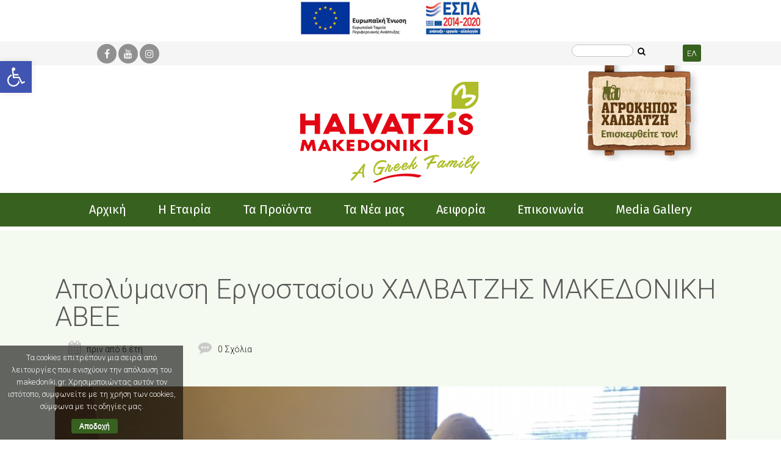

--- FILE ---
content_type: text/html; charset=UTF-8
request_url: https://www.makedoniki.gr/%CE%B1%CF%80%CE%BF%CE%BB%CF%8D%CE%BC%CE%B1%CE%BD%CF%83%CE%B7-%CE%B5%CF%81%CE%B3%CE%BF%CF%83%CF%84%CE%B1%CF%83%CE%AF%CE%BF%CF%85-%CF%87%CE%B1%CE%BB%CE%B2%CE%B1%CF%84%CE%B6%CE%B7%CF%83-%CE%BC%CE%B1/
body_size: 19428
content:
<!DOCTYPE html>
<html lang="el" prefix="og: http://ogp.me/ns#">
<head>
	<meta charset="UTF-8" />
	
	<title>Απολύμανση Εργοστασίου ΧΑΛΒΑΤΖΗΣ ΜΑΚΕΔΟΝΙΚΗ ΑΒΕΕ - Makedoniki</title>
	<meta name="google-site-verification" content="aWMuWSSUj-C6x87roXKCqDzxC_aRMTKTByVng5kAPzQ">

	
			
						<meta name="viewport" content="width=device-width,initial-scale=1,user-scalable=no">
		
	<link rel="profile" href="http://gmpg.org/xfn/11" />
	<link rel="pingback" href="https://www.makedoniki.gr/xmlrpc.php" />
            <link rel="shortcut icon" type="image/x-icon" href="https://www.makedoniki.gr/wp-content/uploads/2019/05/favicon-2.ico">
        <link rel="apple-touch-icon" href="https://www.makedoniki.gr/wp-content/uploads/2019/05/favicon-2.ico"/>
    	<link href='//fonts.googleapis.com/css?family=Raleway:100,200,300,400,500,600,700,800,900,300italic,400italic,700italic|Roboto:100,200,300,400,500,600,700,800,900,300italic,400italic,700italic|Fira+Sans:100,200,300,400,500,600,700,800,900,300italic,400italic,700italic|Poppins:100,200,300,400,500,600,700,800,900,300italic,400italic,700italic&subset=latin,latin-ext' rel='stylesheet' type='text/css'>
<script type="application/javascript">var QodeAjaxUrl = "https://www.makedoniki.gr/wp-admin/admin-ajax.php"</script><link rel="alternate" hreflang="el" href="https://www.makedoniki.gr/%ce%b1%cf%80%ce%bf%ce%bb%cf%8d%ce%bc%ce%b1%ce%bd%cf%83%ce%b7-%ce%b5%cf%81%ce%b3%ce%bf%cf%83%cf%84%ce%b1%cf%83%ce%af%ce%bf%cf%85-%cf%87%ce%b1%ce%bb%ce%b2%ce%b1%cf%84%ce%b6%ce%b7%cf%83-%ce%bc%ce%b1/" />

<!-- This site is optimized with the Yoast SEO plugin v11.1.1 - https://yoast.com/wordpress/plugins/seo/ -->
<link rel="canonical" href="https://www.makedoniki.gr/%ce%b1%cf%80%ce%bf%ce%bb%cf%8d%ce%bc%ce%b1%ce%bd%cf%83%ce%b7-%ce%b5%cf%81%ce%b3%ce%bf%cf%83%cf%84%ce%b1%cf%83%ce%af%ce%bf%cf%85-%cf%87%ce%b1%ce%bb%ce%b2%ce%b1%cf%84%ce%b6%ce%b7%cf%83-%ce%bc%ce%b1/" />
<meta property="og:locale" content="el_GR" />
<meta property="og:type" content="article" />
<meta property="og:title" content="Απολύμανση Εργοστασίου ΧΑΛΒΑΤΖΗΣ ΜΑΚΕΔΟΝΙΚΗ ΑΒΕΕ - Makedoniki" />
<meta property="og:description" content="Κύριο μέλημά μας είναι η ασφάλεια των ανθρώπων μας. Φροντίζουμε σε όλα τα τμήματά μας εργοστάσιο, γραφεία, αποθήκες να προβαίνουμε στις βέλτιστες πρακτικές, προστατεύοντας τον κόσμο μας. Σήμερα απολυμαίνουμε τα γραφεία μας στο Μαρούσι. Ευχόμαστε να ξεπεράσουμε αυτές τις δυσκολίες..." />
<meta property="og:url" content="https://www.makedoniki.gr/%ce%b1%cf%80%ce%bf%ce%bb%cf%8d%ce%bc%ce%b1%ce%bd%cf%83%ce%b7-%ce%b5%cf%81%ce%b3%ce%bf%cf%83%cf%84%ce%b1%cf%83%ce%af%ce%bf%cf%85-%cf%87%ce%b1%ce%bb%ce%b2%ce%b1%cf%84%ce%b6%ce%b7%cf%83-%ce%bc%ce%b1/" />
<meta property="og:site_name" content="Makedoniki" />
<meta property="article:section" content="In store Προωθητικές Ενέργειες" />
<meta property="article:published_time" content="2020-03-30T09:14:21+03:00" />
<meta property="og:image" content="https://www.makedoniki.gr/wp-content/uploads/2020/03/800x500-1.jpg" />
<meta property="og:image:secure_url" content="https://www.makedoniki.gr/wp-content/uploads/2020/03/800x500-1.jpg" />
<meta property="og:image:width" content="800" />
<meta property="og:image:height" content="500" />
<meta name="twitter:card" content="summary_large_image" />
<meta name="twitter:description" content="Κύριο μέλημά μας είναι η ασφάλεια των ανθρώπων μας. Φροντίζουμε σε όλα τα τμήματά μας εργοστάσιο, γραφεία, αποθήκες να προβαίνουμε στις βέλτιστες πρακτικές, προστατεύοντας τον κόσμο μας. Σήμερα απολυμαίνουμε τα γραφεία μας στο Μαρούσι. Ευχόμαστε να ξεπεράσουμε αυτές τις δυσκολίες..." />
<meta name="twitter:title" content="Απολύμανση Εργοστασίου ΧΑΛΒΑΤΖΗΣ ΜΑΚΕΔΟΝΙΚΗ ΑΒΕΕ - Makedoniki" />
<meta name="twitter:image" content="https://www.makedoniki.gr/wp-content/uploads/2020/03/800x500-1.jpg" />
<script type='application/ld+json' class='yoast-schema-graph yoast-schema-graph--main'>{"@context":"https://schema.org","@graph":[{"@type":"Organization","@id":"https://www.makedoniki.gr/#organization","name":"","url":"https://www.makedoniki.gr/","sameAs":[]},{"@type":"WebSite","@id":"https://www.makedoniki.gr/#website","url":"https://www.makedoniki.gr/","name":"Makedoniki","publisher":{"@id":"https://www.makedoniki.gr/#organization"},"potentialAction":{"@type":"SearchAction","target":"https://www.makedoniki.gr/?s={search_term_string}","query-input":"required name=search_term_string"}},{"@type":"WebPage","@id":"https://www.makedoniki.gr/%ce%b1%cf%80%ce%bf%ce%bb%cf%8d%ce%bc%ce%b1%ce%bd%cf%83%ce%b7-%ce%b5%cf%81%ce%b3%ce%bf%cf%83%cf%84%ce%b1%cf%83%ce%af%ce%bf%cf%85-%cf%87%ce%b1%ce%bb%ce%b2%ce%b1%cf%84%ce%b6%ce%b7%cf%83-%ce%bc%ce%b1/#webpage","url":"https://www.makedoniki.gr/%ce%b1%cf%80%ce%bf%ce%bb%cf%8d%ce%bc%ce%b1%ce%bd%cf%83%ce%b7-%ce%b5%cf%81%ce%b3%ce%bf%cf%83%cf%84%ce%b1%cf%83%ce%af%ce%bf%cf%85-%cf%87%ce%b1%ce%bb%ce%b2%ce%b1%cf%84%ce%b6%ce%b7%cf%83-%ce%bc%ce%b1/","inLanguage":"el","name":"\u0391\u03c0\u03bf\u03bb\u03cd\u03bc\u03b1\u03bd\u03c3\u03b7 \u0395\u03c1\u03b3\u03bf\u03c3\u03c4\u03b1\u03c3\u03af\u03bf\u03c5 \u03a7\u0391\u039b\u0392\u0391\u03a4\u0396\u0397\u03a3 \u039c\u0391\u039a\u0395\u0394\u039f\u039d\u0399\u039a\u0397 \u0391\u0392\u0395\u0395 - Makedoniki","isPartOf":{"@id":"https://www.makedoniki.gr/#website"},"image":{"@type":"ImageObject","@id":"https://www.makedoniki.gr/%ce%b1%cf%80%ce%bf%ce%bb%cf%8d%ce%bc%ce%b1%ce%bd%cf%83%ce%b7-%ce%b5%cf%81%ce%b3%ce%bf%cf%83%cf%84%ce%b1%cf%83%ce%af%ce%bf%cf%85-%cf%87%ce%b1%ce%bb%ce%b2%ce%b1%cf%84%ce%b6%ce%b7%cf%83-%ce%bc%ce%b1/#primaryimage","url":"https://www.makedoniki.gr/wp-content/uploads/2020/03/800x500-1.jpg","width":800,"height":500},"primaryImageOfPage":{"@id":"https://www.makedoniki.gr/%ce%b1%cf%80%ce%bf%ce%bb%cf%8d%ce%bc%ce%b1%ce%bd%cf%83%ce%b7-%ce%b5%cf%81%ce%b3%ce%bf%cf%83%cf%84%ce%b1%cf%83%ce%af%ce%bf%cf%85-%cf%87%ce%b1%ce%bb%ce%b2%ce%b1%cf%84%ce%b6%ce%b7%cf%83-%ce%bc%ce%b1/#primaryimage"},"datePublished":"2020-03-30T09:14:21+03:00","dateModified":"2020-03-30T09:14:21+03:00"},{"@type":"Article","@id":"https://www.makedoniki.gr/%ce%b1%cf%80%ce%bf%ce%bb%cf%8d%ce%bc%ce%b1%ce%bd%cf%83%ce%b7-%ce%b5%cf%81%ce%b3%ce%bf%cf%83%cf%84%ce%b1%cf%83%ce%af%ce%bf%cf%85-%cf%87%ce%b1%ce%bb%ce%b2%ce%b1%cf%84%ce%b6%ce%b7%cf%83-%ce%bc%ce%b1/#article","isPartOf":{"@id":"https://www.makedoniki.gr/%ce%b1%cf%80%ce%bf%ce%bb%cf%8d%ce%bc%ce%b1%ce%bd%cf%83%ce%b7-%ce%b5%cf%81%ce%b3%ce%bf%cf%83%cf%84%ce%b1%cf%83%ce%af%ce%bf%cf%85-%cf%87%ce%b1%ce%bb%ce%b2%ce%b1%cf%84%ce%b6%ce%b7%cf%83-%ce%bc%ce%b1/#webpage"},"author":{"@id":"https://www.makedoniki.gr/author/makedoniki1/#author","name":"Makedoniki"},"publisher":{"@id":"https://www.makedoniki.gr/#organization"},"headline":"\u0391\u03c0\u03bf\u03bb\u03cd\u03bc\u03b1\u03bd\u03c3\u03b7 \u0395\u03c1\u03b3\u03bf\u03c3\u03c4\u03b1\u03c3\u03af\u03bf\u03c5 \u03a7\u0391\u039b\u0392\u0391\u03a4\u0396\u0397\u03a3 \u039c\u0391\u039a\u0395\u0394\u039f\u039d\u0399\u039a\u0397 \u0391\u0392\u0395\u0395","datePublished":"2020-03-30T09:14:21+03:00","dateModified":"2020-03-30T09:14:21+03:00","commentCount":0,"mainEntityOfPage":"https://www.makedoniki.gr/%ce%b1%cf%80%ce%bf%ce%bb%cf%8d%ce%bc%ce%b1%ce%bd%cf%83%ce%b7-%ce%b5%cf%81%ce%b3%ce%bf%cf%83%cf%84%ce%b1%cf%83%ce%af%ce%bf%cf%85-%cf%87%ce%b1%ce%bb%ce%b2%ce%b1%cf%84%ce%b6%ce%b7%cf%83-%ce%bc%ce%b1/#webpage","image":{"@id":"https://www.makedoniki.gr/%ce%b1%cf%80%ce%bf%ce%bb%cf%8d%ce%bc%ce%b1%ce%bd%cf%83%ce%b7-%ce%b5%cf%81%ce%b3%ce%bf%cf%83%cf%84%ce%b1%cf%83%ce%af%ce%bf%cf%85-%cf%87%ce%b1%ce%bb%ce%b2%ce%b1%cf%84%ce%b6%ce%b7%cf%83-%ce%bc%ce%b1/#primaryimage"},"articleSection":"In store \u03a0\u03c1\u03bf\u03c9\u03b8\u03b7\u03c4\u03b9\u03ba\u03ad\u03c2 \u0395\u03bd\u03ad\u03c1\u03b3\u03b5\u03b9\u03b5\u03c2,\u039d\u03ad\u03b1"},{"@type":"Person","@id":"https://www.makedoniki.gr/author/makedoniki1/#author","name":"Makedoniki","image":{"@type":"ImageObject","@id":"https://www.makedoniki.gr/#personlogo","url":"https://secure.gravatar.com/avatar/33887dc03c239b488239df8e6ea38307?s=96&d=mm&r=g","caption":"Makedoniki"},"sameAs":[]}]}</script>
<!-- / Yoast SEO plugin. -->

<link rel='dns-prefetch' href='//www.google.com' />
<link rel='dns-prefetch' href='//s.w.org' />
<link rel="alternate" type="application/rss+xml" title="Ροή RSS &raquo; Makedoniki" href="https://www.makedoniki.gr/feed/" />
		<script type="text/javascript">
			window._wpemojiSettings = {"baseUrl":"https:\/\/s.w.org\/images\/core\/emoji\/12.0.0-1\/72x72\/","ext":".png","svgUrl":"https:\/\/s.w.org\/images\/core\/emoji\/12.0.0-1\/svg\/","svgExt":".svg","source":{"concatemoji":"https:\/\/www.makedoniki.gr\/wp-includes\/js\/wp-emoji-release.min.js?ver=5.4.2"}};
			/*! This file is auto-generated */
			!function(e,a,t){var r,n,o,i,p=a.createElement("canvas"),s=p.getContext&&p.getContext("2d");function c(e,t){var a=String.fromCharCode;s.clearRect(0,0,p.width,p.height),s.fillText(a.apply(this,e),0,0);var r=p.toDataURL();return s.clearRect(0,0,p.width,p.height),s.fillText(a.apply(this,t),0,0),r===p.toDataURL()}function l(e){if(!s||!s.fillText)return!1;switch(s.textBaseline="top",s.font="600 32px Arial",e){case"flag":return!c([127987,65039,8205,9895,65039],[127987,65039,8203,9895,65039])&&(!c([55356,56826,55356,56819],[55356,56826,8203,55356,56819])&&!c([55356,57332,56128,56423,56128,56418,56128,56421,56128,56430,56128,56423,56128,56447],[55356,57332,8203,56128,56423,8203,56128,56418,8203,56128,56421,8203,56128,56430,8203,56128,56423,8203,56128,56447]));case"emoji":return!c([55357,56424,55356,57342,8205,55358,56605,8205,55357,56424,55356,57340],[55357,56424,55356,57342,8203,55358,56605,8203,55357,56424,55356,57340])}return!1}function d(e){var t=a.createElement("script");t.src=e,t.defer=t.type="text/javascript",a.getElementsByTagName("head")[0].appendChild(t)}for(i=Array("flag","emoji"),t.supports={everything:!0,everythingExceptFlag:!0},o=0;o<i.length;o++)t.supports[i[o]]=l(i[o]),t.supports.everything=t.supports.everything&&t.supports[i[o]],"flag"!==i[o]&&(t.supports.everythingExceptFlag=t.supports.everythingExceptFlag&&t.supports[i[o]]);t.supports.everythingExceptFlag=t.supports.everythingExceptFlag&&!t.supports.flag,t.DOMReady=!1,t.readyCallback=function(){t.DOMReady=!0},t.supports.everything||(n=function(){t.readyCallback()},a.addEventListener?(a.addEventListener("DOMContentLoaded",n,!1),e.addEventListener("load",n,!1)):(e.attachEvent("onload",n),a.attachEvent("onreadystatechange",function(){"complete"===a.readyState&&t.readyCallback()})),(r=t.source||{}).concatemoji?d(r.concatemoji):r.wpemoji&&r.twemoji&&(d(r.twemoji),d(r.wpemoji)))}(window,document,window._wpemojiSettings);
		</script>
		<style type="text/css">
img.wp-smiley,
img.emoji {
	display: inline !important;
	border: none !important;
	box-shadow: none !important;
	height: 1em !important;
	width: 1em !important;
	margin: 0 .07em !important;
	vertical-align: -0.1em !important;
	background: none !important;
	padding: 0 !important;
}
</style>
	<link rel="stylesheet" href="https://www.makedoniki.gr/wp-content/cache/minify/c41f1.css" media="all" />





<style id='rs-plugin-settings-inline-css' type='text/css'>
#rs-demo-id {}
</style>
<style id='woocommerce-inline-inline-css' type='text/css'>
.woocommerce form .form-row .required { visibility: visible; }
</style>
<link rel="stylesheet" href="https://www.makedoniki.gr/wp-content/cache/minify/35094.css" media="all" />

<style id='wpml-legacy-horizontal-list-0-inline-css' type='text/css'>
.wpml-ls-sidebars-header_right a {color:#ffffff;background-color:#909090;}.wpml-ls-sidebars-header_right a:hover,.wpml-ls-sidebars-header_right a:focus {color:#ffffff;background-color:#909090;}.wpml-ls-sidebars-header_right .wpml-ls-current-language>a {color:#ffffff;background-color:#d6d6d6;}.wpml-ls-sidebars-header_right .wpml-ls-current-language:hover>a, .wpml-ls-sidebars-header_right .wpml-ls-current-language>a:focus {color:#ffffff;background-color:#d6d6d6;}
</style>
<link rel="stylesheet" href="https://www.makedoniki.gr/wp-content/cache/minify/a352f.css" media="all" />









<style id='stylesheet-inline-css' type='text/css'>
 .postid-19189 .content > .content_inner > .container, .postid-19189 .content > .content_inner > .full_width { background-color: #f4faf0;}

  .postid-19189.disabled_footer_top .footer_top_holder, .postid-19189.disabled_footer_bottom .footer_bottom_holder { display: none;}


</style>
<link rel="stylesheet" href="https://www.makedoniki.gr/wp-content/cache/minify/5597b.css" media="all" />












<script type='text/javascript'>
/* <![CDATA[ */
var LS_Meta = {"v":"6.7.5"};
/* ]]> */
</script>
<script  src="https://www.makedoniki.gr/wp-content/cache/minify/b4ef7.js"></script>





<script type='text/javascript'>
/* <![CDATA[ */
var cnArgs = {"ajaxurl":"https:\/\/www.makedoniki.gr\/wp-admin\/admin-ajax.php","hideEffect":"fade","onScroll":"no","onScrollOffset":"100","cookieName":"cookie_notice_accepted","cookieValue":"true","cookieTime":"2592000","cookiePath":"\/","cookieDomain":"","redirection":"","cache":"1","refuse":"no","revoke_cookies":"0","revoke_cookies_opt":"automatic","secure":"1"};
/* ]]> */
</script>
<script  src="https://www.makedoniki.gr/wp-content/cache/minify/0aa56.js"></script>



<meta name="generator" content="Powered by LayerSlider 6.7.5 - Multi-Purpose, Responsive, Parallax, Mobile-Friendly Slider Plugin for WordPress." />
<!-- LayerSlider updates and docs at: https://layerslider.kreaturamedia.com -->
<link rel='https://api.w.org/' href='https://www.makedoniki.gr/wp-json/' />
<link rel="EditURI" type="application/rsd+xml" title="RSD" href="https://www.makedoniki.gr/xmlrpc.php?rsd" />
<link rel="wlwmanifest" type="application/wlwmanifest+xml" href="https://www.makedoniki.gr/wp-includes/wlwmanifest.xml" /> 
<meta name="generator" content="WordPress 5.4.2" />
<meta name="generator" content="WooCommerce 3.5.10" />
<link rel='shortlink' href='https://www.makedoniki.gr/?p=19189' />
<link rel="alternate" type="application/json+oembed" href="https://www.makedoniki.gr/wp-json/oembed/1.0/embed?url=https%3A%2F%2Fwww.makedoniki.gr%2F%25ce%25b1%25cf%2580%25ce%25bf%25ce%25bb%25cf%258d%25ce%25bc%25ce%25b1%25ce%25bd%25cf%2583%25ce%25b7-%25ce%25b5%25cf%2581%25ce%25b3%25ce%25bf%25cf%2583%25cf%2584%25ce%25b1%25cf%2583%25ce%25af%25ce%25bf%25cf%2585-%25cf%2587%25ce%25b1%25ce%25bb%25ce%25b2%25ce%25b1%25cf%2584%25ce%25b6%25ce%25b7%25cf%2583-%25ce%25bc%25ce%25b1%2F" />
<link rel="alternate" type="text/xml+oembed" href="https://www.makedoniki.gr/wp-json/oembed/1.0/embed?url=https%3A%2F%2Fwww.makedoniki.gr%2F%25ce%25b1%25cf%2580%25ce%25bf%25ce%25bb%25cf%258d%25ce%25bc%25ce%25b1%25ce%25bd%25cf%2583%25ce%25b7-%25ce%25b5%25cf%2581%25ce%25b3%25ce%25bf%25cf%2583%25cf%2584%25ce%25b1%25cf%2583%25ce%25af%25ce%25bf%25cf%2585-%25cf%2587%25ce%25b1%25ce%25bb%25ce%25b2%25ce%25b1%25cf%2584%25ce%25b6%25ce%25b7%25cf%2583-%25ce%25bc%25ce%25b1%2F&#038;format=xml" />
<meta name="generator" content="WPML ver:4.2.4 stt:1,13;" />
	<noscript><style>.woocommerce-product-gallery{ opacity: 1 !important; }</style></noscript>
	<style type="text/css">
#pojo-a11y-toolbar .pojo-a11y-toolbar-toggle a{ background-color: #4054b2;	color: #ffffff;}
#pojo-a11y-toolbar .pojo-a11y-toolbar-overlay, #pojo-a11y-toolbar .pojo-a11y-toolbar-overlay ul.pojo-a11y-toolbar-items.pojo-a11y-links{ border-color: #4054b2;}
body.pojo-a11y-focusable a:focus{ outline-style: solid !important;	outline-width: 1px !important;	outline-color: #FF0000 !important;}
#pojo-a11y-toolbar{ top: 100px !important;}
#pojo-a11y-toolbar .pojo-a11y-toolbar-overlay{ background-color: #ffffff;}
#pojo-a11y-toolbar .pojo-a11y-toolbar-overlay ul.pojo-a11y-toolbar-items li.pojo-a11y-toolbar-item a, #pojo-a11y-toolbar .pojo-a11y-toolbar-overlay p.pojo-a11y-toolbar-title{ color: #333333;}
#pojo-a11y-toolbar .pojo-a11y-toolbar-overlay ul.pojo-a11y-toolbar-items li.pojo-a11y-toolbar-item a.active{ background-color: #4054b2;	color: #ffffff;}
@media (max-width: 767px) { #pojo-a11y-toolbar { top: 50px !important; } }</style><meta name="generator" content="Powered by WPBakery Page Builder - drag and drop page builder for WordPress."/>
<meta name="generator" content="Powered by Slider Revolution 5.4.7.4 - responsive, Mobile-Friendly Slider Plugin for WordPress with comfortable drag and drop interface." />
<script type="text/javascript">function setREVStartSize(e){									
						try{ e.c=jQuery(e.c);var i=jQuery(window).width(),t=9999,r=0,n=0,l=0,f=0,s=0,h=0;
							if(e.responsiveLevels&&(jQuery.each(e.responsiveLevels,function(e,f){f>i&&(t=r=f,l=e),i>f&&f>r&&(r=f,n=e)}),t>r&&(l=n)),f=e.gridheight[l]||e.gridheight[0]||e.gridheight,s=e.gridwidth[l]||e.gridwidth[0]||e.gridwidth,h=i/s,h=h>1?1:h,f=Math.round(h*f),"fullscreen"==e.sliderLayout){var u=(e.c.width(),jQuery(window).height());if(void 0!=e.fullScreenOffsetContainer){var c=e.fullScreenOffsetContainer.split(",");if (c) jQuery.each(c,function(e,i){u=jQuery(i).length>0?u-jQuery(i).outerHeight(!0):u}),e.fullScreenOffset.split("%").length>1&&void 0!=e.fullScreenOffset&&e.fullScreenOffset.length>0?u-=jQuery(window).height()*parseInt(e.fullScreenOffset,0)/100:void 0!=e.fullScreenOffset&&e.fullScreenOffset.length>0&&(u-=parseInt(e.fullScreenOffset,0))}f=u}else void 0!=e.minHeight&&f<e.minHeight&&(f=e.minHeight);e.c.closest(".rev_slider_wrapper").css({height:f})					
						}catch(d){console.log("Failure at Presize of Slider:"+d)}						
					};</script>
		<style type="text/css" id="wp-custom-css">
			/*START of Product Accordion FIX*/
/*.woocommerce div.product {
	width: 60% !important;
}

@media only screen and (max-width: 1679px) {
.woocommerce div.product {
	width: 70% !important;
}
}

@media only screen and (max-width: 1560px) {
.woocommerce div.product {
	width: 76% !important;
}
}

@media only screen and (max-width: 1399px) {
.woocommerce div.product {
	width: 80% !important;
}
}*/
/*END of Product Accordion FIX*/

/*START Custom Product Title*/

.custom-product-title {
    position: relative;
    text-align: center;
}

h3.custom-product-title {
    color: #fff;
    text-align: center;
    font-size: 80px;
    font-weight: 300 !important;
    text-transform: none;
    line-height: 100px;
    position: absolute;
    z-index: 300;
    width: 100%;
    position: absolute;
    top: 50%;
    left: 50%;
    transform: translate(-50%, -50%);
}

@media only screen and (max-width: 1200px) {
	h3.custom-product-title {
		font-size: 60px;
	}
}

@media only screen and (max-width: 1000px) {
	h3.custom-product-title {
		font-size: 50px;
	}
}

@media only screen and (max-width: 600px) {
	h3.custom-product-title {
		font-size: 35px;
	}
}

@media only screen and (max-width: 480px) {
	h3.custom-product-title {
		font-size: 27px;
	}
}

@media only screen and (max-width: 440px) {
	h3.custom-product-title {
		font-size: 25px;
	}
}

@media only screen and (max-width: 340px) {
	h3.custom-product-title {
		font-size: 24px;
	}
}

@media only screen and (max-width: 320px) {
	h3.custom-product-title {
		font-size: 22px;
	}
}

/*END Custom Product Title*/


/*Product Cat & Subcat text transform fix*/
h2.woocommerce-loop-category__title {
	text-transform: none;
}

/*Header Title new*/
img.custom-product-image {
    margin-bottom: -10px;
}

/*footer menu spacing*/
@media only screen and (max-width: 480px) {
	.footer_top ul {
		grid-column-gap: 9%;
	}
}
/*search results*/
.search-results .container {
	margin-top: 5%;
}
.search-results .blog_holder article .post_image {
	width: 40% !important;
	margin: 0 auto !important;
}

@media only screen and (max-width: 1000px) {
	.search-results .blog_holder article .post_image {
		width: 80% !important;
	}
}

.search-results a.post_comments,
.search-results span.time,
.search-results .blog_holder article .post_more{
	display: none;
}

.search-results h2 {
	text-align: center !important
}

@media only screen and (max-width: 600px) {
	.pagination ul li a,
	.pagination ul li span {
    width: 32px;
    height: 32px;
    line-height: 32px;
	}
	
	.pagination ul li span, .pagination ul li a {
    font-size: 20px !important;
}
}

/*newsletter input fix*/
input.newsletter-input {
    font-family: 'Roboto', sans-serif !important;
}

@media only screen and (max-width: 400px) {
	input.newsletter-input {
    height: 52px !important;
    padding: 2px 4%!important;
}
}

/*cookies*/
div#cookie-notice {
    background: rgba(0,0,0,0.6)!important;
    min-width: 0px;
    width: 300px;
	}
	
	span#cn-notice-text {
    float: left;
    margin-bottom: 10px;
}

#cookie-notice {
    display: block;
    visibility: hidden;
    position: fixed;
    min-width: 100%;
    height: auto;
    z-index: 100000;
    font-size: 13px;
    line-height: 20px;
    left: 0;
    text-align: center;
}

.cn-button.wp-default {
	background: #73c444 !important;
	color: #fff !important;
	border-color: #73c444 !important;
}

/*History text titles responsive*/
@media only screen and (max-width: 400px) {
	.history_text h2 {
    font-size: 34px;
    line-height: 38px;
}
}

/*History change row direction when it goes 1 line*/
@media only screen and (max-width: 991px) {
	#history_1 .section_inner_margin.clearfix, #history_3 .section_inner_margin.clearfix, #history_5 .section_inner_margin.clearfix {
		display: flex;
		flex-wrap: wrap;
		flex-direction: column-reverse;
	}
}
/*slider btn*/
.rev-btn {
	padding: 0 20px !important;
}

/*custom product title*/
h1.custom-product-title {
    color: #fff;
    text-align: center;
    font-size: 80px;
    font-weight: 300!important;
    text-transform: none;
    line-height: 100px;
    position: absolute;
    z-index: 300;
    width: 100%;
    position: absolute;
    top: 50%;
    left: 50%;
    transform: translate(-50%,-50%);
}

/*delete woocommerce info*/
p.woocommerce-info {
    display: none !important;
}


/*fix product category list 3rd floating down*/
@media only screen and (min-width: 1399px) {
	.columns-3 ul.products li.product-category {
	width: 50% !important;
}
}

@media only screen and (max-width: 1399px) {
	h2.woocommerce-loop-category__title {
padding: 0 0 !important;
}
}

@media only screen and (max-width: 1200px) {
	h2.woocommerce-loop-category__title {
		font-size: 21px !important;
	}
}

@media only screen and (max-width: 1100px) {
	h2.woocommerce-loop-category__title {
    font-size: 17px!important;
}
}


/*remove post category*/
span.post-category,
span.single-post-category {
	display: none !important;
}



/*hide lang change*/
/*
.wpml-ls-legacy-list-horizontal {
	display: none;
}*/


.woocommerce div.product {
    padding-top: 3%;
    width: 100%;
}		</style>
		<noscript><style> .wpb_animate_when_almost_visible { opacity: 1; }</style></noscript>	
<!-- Global site tag (gtag.js) - Google Analytics -->
<script async src="https://www.googletagmanager.com/gtag/js?id=UA-99217903-2"></script>
<script>
  window.dataLayer = window.dataLayer || [];
  function gtag(){dataLayer.push(arguments);}
  gtag('js', new Date());

  gtag('config', 'UA-99217903-2');
</script>
	<!-- Google Analytics end -->
</head>

<body class="post-template-default single single-post postid-19189 single-format-standard cookies-not-set woocommerce-no-js  qode-title-hidden qode_grid_1300 footer_responsive_adv columns-3 qode-product-single-wide-gallery qode-child-theme-ver-1.0.0 qode-theme-ver-16.4 qode-theme-bridge wpb-js-composer js-comp-ver-6.10.0 vc_responsive" itemscope itemtype="http://schema.org/WebPage">


<div class="wrapper">
	<div class="wrapper_inner">

    
    <!-- Google Analytics start -->
        <!-- Google Analytics end -->

	<header class=" has_top scroll_top centered_logo  regular page_header">
    <div class="header_inner clearfix">
        <form role="search" action="https://www.makedoniki.gr/" class="qode_search_form_3" method="get">
	                <div class="form_holder_outer">
                    <div class="form_holder">

                        <input type="text" placeholder="Search" name="s" class="qode_search_field" autocomplete="off" id="qode_search_field"/>
                        <div class="qode_search_close">
                            <a href="#" title="Close">
								<span aria-hidden="true" class="qode_icon_font_elegant icon_close " ></span>                            </a>
                        </div>
                    </div>
                </div>
				</form>        <div class="header_top_bottom_holder">
            	<div class="header_top clearfix" style='' >
							<div class="left">
						<div class="inner">
							<span class='q_social_icon_holder circle_social' data-color=#f5f5f5 ><a title='https://www.facebook.com/Halvatzis' itemprop='url' href='https://www.facebook.com/Halvatzis' target='_blank'><span class='fa-stack ' style='background-color: #909090;font-size: 16px;'><span class="qode_icon_font_awesome fa fa-facebook " style="color: #f5f5f5;font-size: 16px;" ></span></span></a></span><span class='q_social_icon_holder circle_social' data-color=#f5f5f5 ><a title='https://www.youtube.com/channel/UCtTazaoYt6gmMIrDroy6B3w' itemprop='url' href='https://www.youtube.com/channel/UCtTazaoYt6gmMIrDroy6B3w' target='_blank'><span class='fa-stack ' style='background-color: #909090;font-size: 16px;'><span class="qode_icon_font_awesome fa fa-youtube " style="color: #f5f5f5;font-size: 16px;" ></span></span></a></span><span class='q_social_icon_holder circle_social' data-color=#f5f5f5 ><a title='https://www.instagram.com/halvatzis_makedoniki/' itemprop='url' href='https://www.instagram.com/halvatzis_makedoniki/' target='_blank'><span class='fa-stack ' style='background-color: #909090;font-size: 16px;'><span class="qode_icon_font_awesome fa fa-instagram " style="color: #f5f5f5;font-size: 16px;" ></span></span></a></span>						</div>
					</div>
					<div class="right">
						<div class="inner">
							<div class="header-widget widget_search header-right-widget"><form role="search" method="get" id="searchform" action="https://www.makedoniki.gr/">
    <div>
        <input type="text" value="" placeholder="" name="s" id="s" />
        <input type="submit" id="searchsubmit" value="&#xf002" />
    </div>
</form></div><div class="header-widget widget_icl_lang_sel_widget header-right-widget">
<div class="wpml-ls-sidebars-header_right wpml-ls wpml-ls-legacy-list-horizontal">
	<ul><li class="wpml-ls-slot-header_right wpml-ls-item wpml-ls-item-el wpml-ls-current-language wpml-ls-first-item wpml-ls-last-item wpml-ls-item-legacy-list-horizontal">
				<a href="https://www.makedoniki.gr/%ce%b1%cf%80%ce%bf%ce%bb%cf%8d%ce%bc%ce%b1%ce%bd%cf%83%ce%b7-%ce%b5%cf%81%ce%b3%ce%bf%cf%83%cf%84%ce%b1%cf%83%ce%af%ce%bf%cf%85-%cf%87%ce%b1%ce%bb%ce%b2%ce%b1%cf%84%ce%b6%ce%b7%cf%83-%ce%bc%ce%b1/" class="wpml-ls-link" title="el"><span class="wpml-ls-native">ΕΛ</span></a>
			</li></ul>
</div></div>						</div>
					</div>
						</div>

            <div class="header_bottom clearfix" style='' >
                
                            <div class="header_inner_left">
                                <div class="header-widget widget_media_image header-left-from-logo-widget"><div class="header-left-from-logo-widget-inner"><div class="header-left-from-logo-widget-inner2"><a href="https://www.makedoniki.gr/wp-content/uploads/2024/03/ΚΕΙΜΕΝΟ-ΠΕΠΠΟΙΟΤΙΚΟΣ-ΚΜ-ΕΛΛΗΝΙΚΑ-2-1.pdf" target="_blank" rel="noopener noreferrer"><img width="300" height="59" src="https://www.makedoniki.gr/wp-content/uploads/2021/02/Sticker-website_ETPA_GR_HighRes-300x59.jpg" class="image wp-image-19419  attachment-medium size-medium" alt="ΕΣΠΑ" style="max-width: 100%; height: auto;" srcset="https://www.makedoniki.gr/wp-content/uploads/2021/02/Sticker-website_ETPA_GR_HighRes-300x59.jpg 300w, https://www.makedoniki.gr/wp-content/uploads/2021/02/Sticker-website_ETPA_GR_HighRes-405x80.jpg 405w, https://www.makedoniki.gr/wp-content/uploads/2021/02/Sticker-website_ETPA_GR_HighRes.jpg 429w" sizes="(max-width: 300px) 100vw, 300px" /></a></div></div></div>									<div class="mobile_menu_button">
		<span>
			<span class="qode_icon_font_awesome fa fa-bars " ></span>		</span>
	</div>
                                <div class="logo_wrapper" >
	<div class="q_logo">
		<a itemprop="url" href="https://www.makedoniki.gr/" >
             <img itemprop="image" class="normal" src="https://www.makedoniki.gr/wp-content/uploads/2019/04/makedoniki-logo.png" alt="Logo"/> 			 <img itemprop="image" class="light" src="https://www.makedoniki.gr/wp-content/uploads/2019/04/makedoniki-logo.png" alt="Logo"/> 			 <img itemprop="image" class="dark" src="https://www.makedoniki.gr/wp-content/uploads/2019/04/makedoniki-logo.png" alt="Logo"/> 			 <img itemprop="image" class="sticky" src="https://www.makedoniki.gr/wp-content/uploads/2019/04/makedoniki-logo.png" alt="Logo"/> 			 <img itemprop="image" class="mobile" src="https://www.makedoniki.gr/wp-content/uploads/2019/04/makedoniki-logo.png" alt="Logo"/> 					</a>
	</div>
	</div>                                <div class="header-widget widget_media_image header-right-from-logo-widget"><div class="header-right-from-logo-widget-inner"><div class="header-right-from-logo-widget-inner2"><a href="http://www.halvatzis.gr/" target="_blank" rel="noopener noreferrer"><img width="186" height="157" src="https://www.makedoniki.gr/wp-content/uploads/2019/04/agrokipos-halvatzis.png" class="image wp-image-15992  attachment-full size-full" alt="Μαρμελάδα Μακεδονική Extra Fruit Jam 55% Φρούτα δάσους" style="max-width: 100%; height: auto;" title="Μαρμελάδα Μακεδονική Extra Fruit Jam 55% Φρούτα δάσους" /></a></div></div></div>                            </div>
                                
                                
                                <nav class="main_menu drop_down center">
                                    <ul id="menu-main-menu" class=""><li id="nav-menu-item-15610" class="menu-item menu-item-type-post_type menu-item-object-page menu-item-home  narrow"><a href="https://www.makedoniki.gr/" class=""><span class="menu_icon blank fa"></span><span>Αρχική</span><span class="plus"></span></a></li>
<li id="nav-menu-item-18535" class="menu-item menu-item-type-custom menu-item-object-custom menu-item-has-children  has_sub narrow"><a href="#" class=""><span class="menu_icon blank fa"></span><span>Η Εταιρία</span><span class="plus"></span></a>
<div class="second"><div class="inner"><ul>
	<li id="nav-menu-item-15609" class="menu-item menu-item-type-post_type menu-item-object-page "><a href="https://www.makedoniki.gr/%ce%b9%cf%83%cf%84%ce%bf%cf%81%ce%af%ce%b1/" class=""><span class="menu_icon blank fa"></span><span>Ιστορία</span><span class="plus"></span></a></li>
	<li id="nav-menu-item-15706" class="menu-item menu-item-type-post_type menu-item-object-page "><a href="https://www.makedoniki.gr/%ce%b1%ce%be%ce%af%ce%b5%cf%82/" class=""><span class="menu_icon blank fa"></span><span>Αποστολή, Όραμα και Αξίες</span><span class="plus"></span></a></li>
	<li id="nav-menu-item-15719" class="menu-item menu-item-type-post_type menu-item-object-page "><a href="https://www.makedoniki.gr/%ce%b5%ce%b3%ce%ba%ce%b1%cf%84%ce%b1%cf%83%cf%84%ce%ac%cf%83%ce%b5%ce%b9%cf%82/" class=""><span class="menu_icon blank fa"></span><span>Εγκαταστάσεις</span><span class="plus"></span></a></li>
	<li id="nav-menu-item-15731" class="menu-item menu-item-type-post_type menu-item-object-page "><a href="https://www.makedoniki.gr/%cf%84%ce%b5%cf%87%ce%bd%ce%bf%ce%b3%ce%bd%cf%89%cf%83%ce%af%ce%b1/" class=""><span class="menu_icon blank fa"></span><span>Τεχνογνωσία/Πολιτική ποιότητας</span><span class="plus"></span></a></li>
	<li id="nav-menu-item-18797" class="menu-item menu-item-type-post_type menu-item-object-page "><a href="https://www.makedoniki.gr/%ce%ad%cf%81%ce%b5%cf%85%ce%bd%ce%b1-%ce%ba%ce%b1%ce%b9-%ce%b1%ce%bd%ce%ac%cf%80%cf%84%cf%85%ce%be%ce%b7/" class=""><span class="menu_icon blank fa"></span><span>Έρευνα και Ανάπτυξη</span><span class="plus"></span></a></li>
	<li id="nav-menu-item-15745" class="menu-item menu-item-type-post_type menu-item-object-page "><a href="https://www.makedoniki.gr/%ce%bf%ce%b9%ce%ba%ce%bf%ce%bd%ce%bf%ce%bc%ce%b9%ce%ba%ce%ac-%cf%83%cf%84%ce%bf%ce%b9%cf%87%ce%b5%ce%af%ce%b1/" class=""><span class="menu_icon blank fa"></span><span>Οικονομικά στοιχεία</span><span class="plus"></span></a></li>
	<li id="nav-menu-item-18804" class="menu-item menu-item-type-post_type menu-item-object-page "><a href="https://www.makedoniki.gr/%ce%b2%cf%81%ce%b1%ce%b2%ce%b5%ce%af%ce%b1-%ce%ba%ce%b1%ce%b9-%ce%b4%ce%b9%ce%b1%ce%ba%cf%81%ce%af%cf%83%ce%b5%ce%b9%cf%82/" class=""><span class="menu_icon blank fa"></span><span>Βραβεία και Διακρίσεις</span><span class="plus"></span></a></li>
	<li id="nav-menu-item-19822" class="menu-item menu-item-type-custom menu-item-object-custom "><a href="https://makedoniki.sec.fraudline.gr/#/" class=""><span class="menu_icon blank fa"></span><span>Πλατφόρμα Αναφορών</span><span class="plus"></span></a></li>
</ul></div></div>
</li>
<li id="nav-menu-item-19743" class="menu-item menu-item-type-custom menu-item-object-custom menu-item-has-children  has_sub narrow"><a href="#" class=""><span class="menu_icon blank fa"></span><span>Τα Προϊόντα</span><span class="plus"></span></a>
<div class="second"><div class="inner"><ul>
	<li id="nav-menu-item-15755" class="menu-item menu-item-type-post_type menu-item-object-page "><a title="Προϊόντα Retail" href="https://www.makedoniki.gr/%cf%80%cf%81%ce%bf%cf%8a%cf%8c%ce%bd%cf%84%ce%b1-retail/" class=""><span class="menu_icon blank fa"></span><span>Προϊόντα Retail</span><span class="plus"></span></a></li>
	<li id="nav-menu-item-15834" class="menu-item menu-item-type-post_type menu-item-object-page "><a title="Προϊόντα Horeca" href="https://www.makedoniki.gr/%cf%80%cf%81%ce%bf%cf%8a%cf%8c%ce%bd%cf%84%ce%b1-ho-re-ca/" class=""><span class="menu_icon blank fa"></span><span>Προϊόντα Horeca</span><span class="plus"></span></a></li>
</ul></div></div>
</li>
<li id="nav-menu-item-15607" class="menu-item menu-item-type-post_type menu-item-object-page  narrow"><a href="https://www.makedoniki.gr/%cf%84%ce%b1-%ce%bd%ce%ad%ce%b1-%ce%bc%ce%b1%cf%82/" class=""><span class="menu_icon blank fa"></span><span>Τα Νέα μας</span><span class="plus"></span></a></li>
<li id="nav-menu-item-15827" class="menu-item menu-item-type-post_type menu-item-object-page  narrow"><a href="https://www.makedoniki.gr/%cf%86%cf%81%ce%bf%ce%bd%cf%84%ce%af%ce%b6%ce%bf%cf%85%ce%bc%ce%b5-%cf%84%ce%bf%ce%bd-%ce%ba%cf%8c%cf%83%ce%bc%ce%bf-%ce%bc%ce%b1%cf%82/" class=""><span class="menu_icon blank fa"></span><span>Αειφορία</span><span class="plus"></span></a></li>
<li id="nav-menu-item-15605" class="menu-item menu-item-type-post_type menu-item-object-page  narrow"><a href="https://www.makedoniki.gr/%ce%b5%cf%80%ce%b9%ce%ba%ce%bf%ce%b9%ce%bd%cf%89%ce%bd%ce%af%ce%b1/" class=""><span class="menu_icon blank fa"></span><span>Επικοινωνία</span><span class="plus"></span></a></li>
<li id="nav-menu-item-15604" class="menu-item menu-item-type-post_type menu-item-object-page  narrow"><a href="https://www.makedoniki.gr/media-gallery/" class=""><span class="menu_icon blank fa"></span><span>Media Gallery</span><span class="plus"></span></a></li>
<li id="nav-menu-item-wpml-ls-197-el" class="menu-item wpml-ls-slot-197 wpml-ls-item wpml-ls-item-el wpml-ls-current-language wpml-ls-menu-item wpml-ls-first-item wpml-ls-last-item menu-item-type-wpml_ls_menu_item menu-item-object-wpml_ls_menu_item  narrow"><a title="ΕΛ" href="https://www.makedoniki.gr/%ce%b1%cf%80%ce%bf%ce%bb%cf%8d%ce%bc%ce%b1%ce%bd%cf%83%ce%b7-%ce%b5%cf%81%ce%b3%ce%bf%cf%83%cf%84%ce%b1%cf%83%ce%af%ce%bf%cf%85-%cf%87%ce%b1%ce%bb%ce%b2%ce%b1%cf%84%ce%b6%ce%b7%cf%83-%ce%bc%ce%b1/" class=""><span class="menu_icon blank fa"></span><span><span class="wpml-ls-native">ΕΛ</span></span><span class="plus"></span><span class="qode-featured-icon " aria-hidden="true"></span></a></li>
</ul>                                </nav>
                                                                    <div class="header_inner_right">
                                        <div class="side_menu_button_wrapper right">
                                                                                                                                    <div class="side_menu_button">
                                                	<a title="search" class="search_button search_covers_header search_covers_only_bottom normal" href="javascript:void(0)">
		<span aria-hidden="true" class="qode_icon_font_elegant icon_search " ></span>	</a>

	                                                                                                                                            </div>
                                        </div>
                                    </div>
                                							    <nav class="mobile_menu">
	<ul id="menu-main-menu-1" class=""><li id="mobile-menu-item-15610" class="menu-item menu-item-type-post_type menu-item-object-page menu-item-home "><a href="https://www.makedoniki.gr/" class=""><span>Αρχική</span></a><span class="mobile_arrow"><span class="fa fa-angle-right"></span><span class="fa fa-angle-down"></span></span></li>
<li id="mobile-menu-item-18535" class="menu-item menu-item-type-custom menu-item-object-custom menu-item-has-children  has_sub"><a href="#" class=""><span>Η Εταιρία</span></a><span class="mobile_arrow"><span class="fa fa-angle-right"></span><span class="fa fa-angle-down"></span></span>
<ul class="sub_menu">
	<li id="mobile-menu-item-15609" class="menu-item menu-item-type-post_type menu-item-object-page "><a href="https://www.makedoniki.gr/%ce%b9%cf%83%cf%84%ce%bf%cf%81%ce%af%ce%b1/" class=""><span>Ιστορία</span></a><span class="mobile_arrow"><span class="fa fa-angle-right"></span><span class="fa fa-angle-down"></span></span></li>
	<li id="mobile-menu-item-15706" class="menu-item menu-item-type-post_type menu-item-object-page "><a href="https://www.makedoniki.gr/%ce%b1%ce%be%ce%af%ce%b5%cf%82/" class=""><span>Αποστολή, Όραμα και Αξίες</span></a><span class="mobile_arrow"><span class="fa fa-angle-right"></span><span class="fa fa-angle-down"></span></span></li>
	<li id="mobile-menu-item-15719" class="menu-item menu-item-type-post_type menu-item-object-page "><a href="https://www.makedoniki.gr/%ce%b5%ce%b3%ce%ba%ce%b1%cf%84%ce%b1%cf%83%cf%84%ce%ac%cf%83%ce%b5%ce%b9%cf%82/" class=""><span>Εγκαταστάσεις</span></a><span class="mobile_arrow"><span class="fa fa-angle-right"></span><span class="fa fa-angle-down"></span></span></li>
	<li id="mobile-menu-item-15731" class="menu-item menu-item-type-post_type menu-item-object-page "><a href="https://www.makedoniki.gr/%cf%84%ce%b5%cf%87%ce%bd%ce%bf%ce%b3%ce%bd%cf%89%cf%83%ce%af%ce%b1/" class=""><span>Τεχνογνωσία/Πολιτική ποιότητας</span></a><span class="mobile_arrow"><span class="fa fa-angle-right"></span><span class="fa fa-angle-down"></span></span></li>
	<li id="mobile-menu-item-18797" class="menu-item menu-item-type-post_type menu-item-object-page "><a href="https://www.makedoniki.gr/%ce%ad%cf%81%ce%b5%cf%85%ce%bd%ce%b1-%ce%ba%ce%b1%ce%b9-%ce%b1%ce%bd%ce%ac%cf%80%cf%84%cf%85%ce%be%ce%b7/" class=""><span>Έρευνα και Ανάπτυξη</span></a><span class="mobile_arrow"><span class="fa fa-angle-right"></span><span class="fa fa-angle-down"></span></span></li>
	<li id="mobile-menu-item-15745" class="menu-item menu-item-type-post_type menu-item-object-page "><a href="https://www.makedoniki.gr/%ce%bf%ce%b9%ce%ba%ce%bf%ce%bd%ce%bf%ce%bc%ce%b9%ce%ba%ce%ac-%cf%83%cf%84%ce%bf%ce%b9%cf%87%ce%b5%ce%af%ce%b1/" class=""><span>Οικονομικά στοιχεία</span></a><span class="mobile_arrow"><span class="fa fa-angle-right"></span><span class="fa fa-angle-down"></span></span></li>
	<li id="mobile-menu-item-18804" class="menu-item menu-item-type-post_type menu-item-object-page "><a href="https://www.makedoniki.gr/%ce%b2%cf%81%ce%b1%ce%b2%ce%b5%ce%af%ce%b1-%ce%ba%ce%b1%ce%b9-%ce%b4%ce%b9%ce%b1%ce%ba%cf%81%ce%af%cf%83%ce%b5%ce%b9%cf%82/" class=""><span>Βραβεία και Διακρίσεις</span></a><span class="mobile_arrow"><span class="fa fa-angle-right"></span><span class="fa fa-angle-down"></span></span></li>
	<li id="mobile-menu-item-19822" class="menu-item menu-item-type-custom menu-item-object-custom "><a href="https://makedoniki.sec.fraudline.gr/#/" class=""><span>Πλατφόρμα Αναφορών</span></a><span class="mobile_arrow"><span class="fa fa-angle-right"></span><span class="fa fa-angle-down"></span></span></li>
</ul>
</li>
<li id="mobile-menu-item-19743" class="menu-item menu-item-type-custom menu-item-object-custom menu-item-has-children  has_sub"><a href="#" class=""><span>Τα Προϊόντα</span></a><span class="mobile_arrow"><span class="fa fa-angle-right"></span><span class="fa fa-angle-down"></span></span>
<ul class="sub_menu">
	<li id="mobile-menu-item-15755" class="menu-item menu-item-type-post_type menu-item-object-page "><a title="Προϊόντα Retail" href="https://www.makedoniki.gr/%cf%80%cf%81%ce%bf%cf%8a%cf%8c%ce%bd%cf%84%ce%b1-retail/" class=""><span>Προϊόντα Retail</span></a><span class="mobile_arrow"><span class="fa fa-angle-right"></span><span class="fa fa-angle-down"></span></span></li>
	<li id="mobile-menu-item-15834" class="menu-item menu-item-type-post_type menu-item-object-page "><a title="Προϊόντα Horeca" href="https://www.makedoniki.gr/%cf%80%cf%81%ce%bf%cf%8a%cf%8c%ce%bd%cf%84%ce%b1-ho-re-ca/" class=""><span>Προϊόντα Horeca</span></a><span class="mobile_arrow"><span class="fa fa-angle-right"></span><span class="fa fa-angle-down"></span></span></li>
</ul>
</li>
<li id="mobile-menu-item-15607" class="menu-item menu-item-type-post_type menu-item-object-page "><a href="https://www.makedoniki.gr/%cf%84%ce%b1-%ce%bd%ce%ad%ce%b1-%ce%bc%ce%b1%cf%82/" class=""><span>Τα Νέα μας</span></a><span class="mobile_arrow"><span class="fa fa-angle-right"></span><span class="fa fa-angle-down"></span></span></li>
<li id="mobile-menu-item-15827" class="menu-item menu-item-type-post_type menu-item-object-page "><a href="https://www.makedoniki.gr/%cf%86%cf%81%ce%bf%ce%bd%cf%84%ce%af%ce%b6%ce%bf%cf%85%ce%bc%ce%b5-%cf%84%ce%bf%ce%bd-%ce%ba%cf%8c%cf%83%ce%bc%ce%bf-%ce%bc%ce%b1%cf%82/" class=""><span>Αειφορία</span></a><span class="mobile_arrow"><span class="fa fa-angle-right"></span><span class="fa fa-angle-down"></span></span></li>
<li id="mobile-menu-item-15605" class="menu-item menu-item-type-post_type menu-item-object-page "><a href="https://www.makedoniki.gr/%ce%b5%cf%80%ce%b9%ce%ba%ce%bf%ce%b9%ce%bd%cf%89%ce%bd%ce%af%ce%b1/" class=""><span>Επικοινωνία</span></a><span class="mobile_arrow"><span class="fa fa-angle-right"></span><span class="fa fa-angle-down"></span></span></li>
<li id="mobile-menu-item-15604" class="menu-item menu-item-type-post_type menu-item-object-page "><a href="https://www.makedoniki.gr/media-gallery/" class=""><span>Media Gallery</span></a><span class="mobile_arrow"><span class="fa fa-angle-right"></span><span class="fa fa-angle-down"></span></span></li>
<li id="mobile-menu-item-wpml-ls-197-el" class="menu-item wpml-ls-slot-197 wpml-ls-item wpml-ls-item-el wpml-ls-current-language wpml-ls-menu-item wpml-ls-first-item wpml-ls-last-item menu-item-type-wpml_ls_menu_item menu-item-object-wpml_ls_menu_item "><a title="ΕΛ" href="https://www.makedoniki.gr/%ce%b1%cf%80%ce%bf%ce%bb%cf%8d%ce%bc%ce%b1%ce%bd%cf%83%ce%b7-%ce%b5%cf%81%ce%b3%ce%bf%cf%83%cf%84%ce%b1%cf%83%ce%af%ce%bf%cf%85-%cf%87%ce%b1%ce%bb%ce%b2%ce%b1%cf%84%ce%b6%ce%b7%cf%83-%ce%bc%ce%b1/" class=""><span><span class="wpml-ls-native">ΕΛ</span></span></a><span class="mobile_arrow"><span class="fa fa-angle-right"></span><span class="fa fa-angle-down"></span></span></li>
</ul></nav>                                                </div>
            </div>
        </div>
</header>	<a title="back to top" id="back_to_top" href="#">
        <span class="fa-stack">
            <span class="qode_icon_font_awesome fa fa-arrow-up " ></span>        </span>
	</a>
	
	
    
    
    <div class="content content_top_margin_none">
        <div class="content_inner  ">
	<!--custom-->
		<!--custom-->
	
	<!--custom-->
		<!--custom-->
    												<div class="container" style='background-color:#f4faf0'>
														<div class="container_inner default_template_holder" >
															<div class="blog_single blog_holder">
								<article id="post-19189" class="post-19189 post type-post status-publish format-standard has-post-thumbnail hentry category-in-store-- category-nea">

			<div class="post_content_holder">
			<!-- Custom -->
			<div class="post_info">
			<h2 itemprop="name" class="entry_title"><span itemprop="dateCreated" class="date entry_date updated">30 Μαρ<meta itemprop="interactionCount" content="UserComments: 0"/></span> Απολύμανση Εργοστασίου ΧΑΛΒΑΤΖΗΣ ΜΑΚΕΔΟΝΙΚΗ ΑΒΕΕ</h2>
				<span class="time">πριν από 6 έτη</span>
							
									<span class="dots"><span class="fa fa-square"></span></span><a itemprop="url" class="post_comments" href="https://www.makedoniki.gr/%ce%b1%cf%80%ce%bf%ce%bb%cf%8d%ce%bc%ce%b1%ce%bd%cf%83%ce%b7-%ce%b5%cf%81%ce%b3%ce%bf%cf%83%cf%84%ce%b1%cf%83%ce%af%ce%bf%cf%85-%cf%87%ce%b1%ce%bb%ce%b2%ce%b1%cf%84%ce%b6%ce%b7%cf%83-%ce%bc%ce%b1/#respond" target="_self">0 Σχόλια</a>
				                			</div>

			<!-- /Custom -->
									
						<div class="post_image">
	                        <img width="800" height="500" src="https://www.makedoniki.gr/wp-content/uploads/2020/03/800x500-1.jpg" class="attachment-full size-full wp-post-image" alt="Απολύμανση Εργοστασίου ΧΑΛΒΑΤΖΗΣ ΜΑΚΕΔΟΝΙΚΗ ΑΒΕΕ" srcset="https://www.makedoniki.gr/wp-content/uploads/2020/03/800x500-1.jpg 800w, https://www.makedoniki.gr/wp-content/uploads/2020/03/800x500-1-300x188.jpg 300w, https://www.makedoniki.gr/wp-content/uploads/2020/03/800x500-1-768x480.jpg 768w, https://www.makedoniki.gr/wp-content/uploads/2020/03/800x500-1-700x438.jpg 700w, https://www.makedoniki.gr/wp-content/uploads/2020/03/800x500-1-405x253.jpg 405w, https://www.makedoniki.gr/wp-content/uploads/2020/03/800x500-1-570x356.jpg 570w" sizes="(max-width: 800px) 100vw, 800px" />							<span class="single-post-category"><a href="https://www.makedoniki.gr/category/nea/in-store-%cf%80%cf%81%ce%bf%cf%89%ce%b8%ce%b7%cf%84%ce%b9%ce%ba%ce%ad%cf%82-%ce%b5%ce%bd%ce%ad%cf%81%ce%b3%ce%b5%ce%b9%ce%b5%cf%82/" rel="category tag">In store Προωθητικές Ενέργειες</a>, <a href="https://www.makedoniki.gr/category/nea/" rel="category tag">Νέα</a></span>
						</div>
								<div class="post_text">
					<div class="post_text_inner">
						
						
						<p class="xmsonormal">Κύριο μέλημά μας είναι η ασφάλεια των ανθρώπων μας.</p>
<p class="xmsonormal">Φροντίζουμε σε όλα τα τμήματά μας εργοστάσιο, γραφεία, αποθήκες να προβαίνουμε στις βέλτιστες πρακτικές, προστατεύοντας τον κόσμο μας.</p>
<p class="xmsonormal">Σήμερα απολυμαίνουμε τα γραφεία μας στο Μαρούσι.</p>
<p class="xmsonormal">Ευχόμαστε να ξεπεράσουμε αυτές τις δυσκολίες όλοι μας, ενωμένοι.</p>
<p class="xmsonormal">Από τη ΧΑΛΒΑΤΖΗΣ ΜΑΚΕΔΟΝΙΚΗ ΑΒΕΕ</p>
					</div>
				</div>
				
				
			</div>
			
		
	        <div class="icon_social_holder">
        <div class="blog_share qode_share"><div class="social_share_holder1"><a title="share" href="javascript:void(0)" target="_self"><span class="icon-basic-share social_share_icon"></span><span class="social_share_title">Share</span></a><p class="social-share-title">Μοιραστείτε το:</p><div class="social_share_dropdown"><div class="inner_arrow"></div><ul><li class="facebook_share"><a title="facebook" href="javascript:void(0)" onclick="window.open('http://www.facebook.com/sharer.php?u=https%3A%2F%2Fwww.makedoniki.gr%2F%25ce%25b1%25cf%2580%25ce%25bf%25ce%25bb%25cf%258d%25ce%25bc%25ce%25b1%25ce%25bd%25cf%2583%25ce%25b7-%25ce%25b5%25cf%2581%25ce%25b3%25ce%25bf%25cf%2583%25cf%2584%25ce%25b1%25cf%2583%25ce%25af%25ce%25bf%25cf%2585-%25cf%2587%25ce%25b1%25ce%25bb%25ce%25b2%25ce%25b1%25cf%2584%25ce%25b6%25ce%25b7%25cf%2583-%25ce%25bc%25ce%25b1%2F', 'sharer', 'toolbar=0,status=0,width=620,height=280');"><span class="fa fa-facebook"></span></a></li><li class="twitter_share"><a title="twitter" href="#" onclick="popUp=window.open('http://twitter.com/home?status=%CE%9A%CF%8D%CF%81%CE%B9%CE%BF+%CE%BC%CE%AD%CE%BB%CE%B7%CE%BC%CE%AC+%CE%BC%CE%B1%CF%82+%CE%B5%CE%AF%CE%BD%CE%B1%CE%B9+%CE%B7+%CE%B1%CF%83%CF%86%CE%AC%CE%BB%CE%B5%CE%B9%CE%B1+%CF%84%CF%89%CE%BD+%CE%B1%CE%BD%CE%B8%CF%81%CF%8E%CF%80%CF%89%CE%BD+%CE%BC%CE%B1%CF%82.+%CE%A6%CF%81%CE%BF%CE%BD%CF%84%CE%AF%CE%B6%CE%BF%CF%85%CE%BC%CE%B5+%CF%83%CE%B5+%CF%8C%CE%BB%CE%B1+%CF%84%CE%B1+%CF%84%CE%BC%CE%AE%CE%BC%CE%B1%CF%84%CE%AC+%CE%BC%CE%B1%CF%82+%CE%B5%CF%81%CE%B3%CE%BF%CF%83%CF%84%CE%AC%CF%83%CE%B9%CE%BF%2C+%CE%B3%CF%81%CE%B1%CF%86%CE%B5%CE%AF%CE%B1%2C+%CE%B1%CF%80%CE%BF%CE%B8%CE%AE%CE%BA%CE%B5%CF%82+https://www.makedoniki.gr/%ce%b1%cf%80%ce%bf%ce%bb%cf%8d%ce%bc%ce%b1%ce%bd%cf%83%ce%b7-%ce%b5%cf%81%ce%b3%ce%bf%cf%83%cf%84%ce%b1%cf%83%ce%af%ce%bf%cf%85-%cf%87%ce%b1%ce%bb%ce%b2%ce%b1%cf%84%ce%b6%ce%b7%cf%83-%ce%bc%ce%b1/', 'popupwindow', 'scrollbars=yes,width=800,height=400');popUp.focus();return false;"><span class="fa fa-twitter"></span></a></li><li  class="google_share"><a title="google" href="#" onclick="popUp=window.open('https://plus.google.com/share?url=https%3A%2F%2Fwww.makedoniki.gr%2F%25ce%25b1%25cf%2580%25ce%25bf%25ce%25bb%25cf%258d%25ce%25bc%25ce%25b1%25ce%25bd%25cf%2583%25ce%25b7-%25ce%25b5%25cf%2581%25ce%25b3%25ce%25bf%25cf%2583%25cf%2584%25ce%25b1%25cf%2583%25ce%25af%25ce%25bf%25cf%2585-%25cf%2587%25ce%25b1%25ce%25bb%25ce%25b2%25ce%25b1%25cf%2584%25ce%25b6%25ce%25b7%25cf%2583-%25ce%25bc%25ce%25b1%2F', 'popupwindow', 'scrollbars=yes,width=800,height=400');popUp.focus();return false"><span class="fa fa-google-plus"></span></a></li><li  class="pinterest_share"><a title="pinterest" href="#" onclick="popUp=window.open('http://pinterest.com/pin/create/button/?url=https%3A%2F%2Fwww.makedoniki.gr%2F%25ce%25b1%25cf%2580%25ce%25bf%25ce%25bb%25cf%258d%25ce%25bc%25ce%25b1%25ce%25bd%25cf%2583%25ce%25b7-%25ce%25b5%25cf%2581%25ce%25b3%25ce%25bf%25cf%2583%25cf%2584%25ce%25b1%25cf%2583%25ce%25af%25ce%25bf%25cf%2585-%25cf%2587%25ce%25b1%25ce%25bb%25ce%25b2%25ce%25b1%25cf%2584%25ce%25b6%25ce%25b7%25cf%2583-%25ce%25bc%25ce%25b1%2F&amp;description=Απολύμανση Εργοστασίου ΧΑΛΒΑΤΖΗΣ ΜΑΚΕΔΟΝΙΚΗ ΑΒΕΕ&amp;media=https%3A%2F%2Fwww.makedoniki.gr%2Fwp-content%2Fuploads%2F2020%2F03%2F800x500-1.jpg', 'popupwindow', 'scrollbars=yes,width=800,height=400');popUp.focus();return false"><span class="fa fa-pinterest"></span></a></li></ul></div></div></div>            </div>
	</article>

<!-- BLOG PAGINATION START -->
				<div class="single_blog_post_navigation">
				<div class="single_blog_post_prev">
						<a href="https://www.makedoniki.gr/%ce%bc%ce%b5-%ce%b1%cf%83%cf%86%ce%ac%ce%bb%ce%b5%ce%b9%ce%b1-%cf%83%cf%84%ce%bf-%cf%84%cf%81%ce%b1%cf%80%ce%ad%ce%b6%ce%b9-%cf%83%ce%b1%cf%82-%ce%b1%cf%80%ce%bf%ce%bb%cf%8d%ce%bc%ce%b1%ce%bd%cf%83/" rel="prev"><span style="padding-right: 20px;" class="blogpagination_prev"><span class="fa fa-angle-left"></span></span>ΠΡΟΗΓΟΥΜΕΝΟ</a>					</div>
					<div class="single_blog_post_next">
						<a href="https://www.makedoniki.gr/%ce%bc%ce%ad%cf%84%cf%81%ce%b1-%cf%80%cf%81%ce%bf%cf%83%cf%84%ce%b1%cf%83%ce%af%ce%b1%cf%82-%cf%87%ce%b1%ce%bb%ce%b2%ce%b1%cf%84%ce%b6%ce%b7%cf%83-%ce%bc%ce%b1%ce%ba%ce%b5%ce%b4%ce%bf%ce%bd%ce%b9/" rel="next">ΕΠΟΜΕΝΟ<span style="padding-left: 20px;" class="blogpagination_next"><span class="fa fa-angle-right"></span></span></a>					</div>      
				   
				  <div class="clearfix"></div>
				</div>
				<!-- BLOG PAGINATION END -->

																			                        </div>

                    					</div>
                                 </div>
	


		
	</div>
</div>



	<footer >
		
		<div class="footer_inner clearfix">
		
				<div class="footer_top_holder">
            			<div class="footer_top footer_top_full">
												

								
								<!-- category -->
														<div id="custom_html-6" class="widget_text widget widget_custom_html"><div class="textwidget custom-html-widget"><div id="newsletter_bottom"     class="vc_row wpb_row section vc_row-fluid  grid_section" style='background-image:url(https://www.makedoniki.gr/wp-content/uploads/2019/04/footer_bg.jpg); text-align:left;'><div class=" section_inner clearfix"><div class='section_inner_margin clearfix'><div class="wpb_column vc_column_container vc_col-sm-1"><div class="vc_column-inner"><div class="wpb_wrapper"></div></div></div><div class="newsletter_bottom_left wpb_column vc_column_container vc_col-sm-12 vc_col-lg-5 vc_col-md-5"><div class="vc_column-inner"><div class="wpb_wrapper">	<div class="vc_empty_space"  style="height: 32px" ><span
			class="vc_empty_space_inner">
			<span class="empty_space_image"  ></span>
		</span></div>


	<div class="wpb_text_column wpb_content_element ">
		<div class="wpb_wrapper">
			<script>(function() {
	if (!window.mc4wp) {
		window.mc4wp = {
			listeners: [],
			forms    : {
				on: function (event, callback) {
					window.mc4wp.listeners.push({
						event   : event,
						callback: callback
					});
				}
			}
		}
	}
})();
</script><!-- Mailchimp for WordPress v4.5.0 - https://wordpress.org/plugins/mailchimp-for-wp/ --><form id="mc4wp-form-1" class="mc4wp-form mc4wp-form-15674" method="post" data-id="15674" data-name="Main" ><div class="mc4wp-form-fields"><div class="newsletter-holder">
  <p class="newsletter-title">
    Newsletter
  </p>
  <p>
    <label for="mwp_email_input" style="display: none;">Συμπληρώστε το e-mail σας</label>
      <input id="mwp_email_input" class="newsletter-input" type="email" name="EMAIL" placeholder="Συμπληρώστε το e-mail σας" required />
	
  </p>
	<br>  
  <p>
      <input class="newsletter-btn" type="submit" value="ΕΓΓΡΑΦΗ" />
  </p>
</div>

</div><label style="display: none !important;">Leave this field empty if you're human: <input type="text" name="_mc4wp_honeypot" value="" tabindex="-1" autocomplete="off" /></label><input type="hidden" name="_mc4wp_timestamp" value="1768923347" /><input type="hidden" name="_mc4wp_form_id" value="15674" /><input type="hidden" name="_mc4wp_form_element_id" value="mc4wp-form-1" /><div class="mc4wp-response"></div></form><!-- / Mailchimp for WordPress Plugin -->

		</div> 
	</div> 	<div class="vc_empty_space"  style="height: 32px" ><span
			class="vc_empty_space_inner">
			<span class="empty_space_image"  ></span>
		</span></div>

</div></div></div><div class="wpb_column vc_column_container vc_col-sm-2"><div class="vc_column-inner"><div class="wpb_wrapper"></div></div></div><div class="newsletter_bottom_right wpb_column vc_column_container vc_col-sm-12 vc_col-lg-4 vc_col-md-4"><div class="vc_column-inner"><div class="wpb_wrapper">	<div class="vc_empty_space"  style="height: 32px" ><span
			class="vc_empty_space_inner">
			<span class="empty_space_image"  ></span>
		</span></div>


	<div class="wpb_text_column wpb_content_element ">
		<div class="wpb_wrapper">
			<p class="social_media_txt">Social Media</p>

		</div> 
	</div> 	<div class="vc_empty_space"  style="height: 15px" ><span
			class="vc_empty_space_inner">
			<span class="empty_space_image"  ></span>
		</span></div>

<div id="social_newsletter_bottom"     class="vc_row wpb_row section vc_row-fluid vc_inner " style=' text-align:center;'><div class=" full_section_inner clearfix"><div class="newsletter_social_icon wpb_column vc_column_container vc_col-sm-4"><div class="vc_column-inner"><div class="wpb_wrapper">
	<div class="wpb_single_image wpb_content_element vc_align_right">
		<div class="wpb_wrapper">
			
			<a href="https://www.facebook.com/Halvatzis/" target="_blank" title="Makedoniki" rel="noopener noreferrer"><div class="vc_single_image-wrapper   vc_box_border_grey"><img width="78" height="78" src="https://www.makedoniki.gr/wp-content/uploads/2019/04/facebook-icon.png" class="vc_single_image-img attachment-full" alt="facebook-icon" title="facebook-icon" /></div></a>
		</div>
	</div>
</div></div></div><div class="newsletter_social_icon wpb_column vc_column_container vc_col-sm-4"><div class="vc_column-inner"><div class="wpb_wrapper">
	<div class="wpb_single_image wpb_content_element vc_align_right">
		<div class="wpb_wrapper">
			
			<a href="https://www.youtube.com/channel/UCtTazaoYt6gmMIrDroy6B3w" target="_blank" title="Makedoniki" rel="noopener noreferrer"><div class="vc_single_image-wrapper   vc_box_border_grey"><img width="78" height="78" src="https://www.makedoniki.gr/wp-content/uploads/2019/04/youtube-icon.png" class="vc_single_image-img attachment-full" alt="youtube-icon" title="youtube-icon" /></div></a>
		</div>
	</div>
</div></div></div><div class="newsletter_social_icon wpb_column vc_column_container vc_col-sm-4"><div class="vc_column-inner"><div class="wpb_wrapper">
	<div class="wpb_single_image wpb_content_element vc_align_right">
		<div class="wpb_wrapper">
			
			<a href="https://www.instagram.com/halvatzis_makedoniki/" target="_blank" title="Makedoniki" rel="noopener noreferrer"><div class="vc_single_image-wrapper   vc_box_border_grey"><img width="78" height="78" src="https://www.makedoniki.gr/wp-content/uploads/2019/04/instagram-icon.png" class="vc_single_image-img attachment-full" alt="instagram-icon" title="instagram-icon" /></div></a>
		</div>
	</div>
</div></div></div></div></div>	<div class="vc_empty_space"  style="height: 15px" ><span
			class="vc_empty_space_inner">
			<span class="empty_space_image"  ></span>
		</span></div>


	<div class="wpb_text_column wpb_content_element ">
		<div class="wpb_wrapper">
			<h3>Follow us</h3>

		</div> 
	</div> 	<div class="vc_empty_space"  style="height: 32px" ><span
			class="vc_empty_space_inner">
			<span class="empty_space_image"  ></span>
		</span></div>

</div></div></div></div></div></div></div></div><div id="nav_menu-2" class="widget widget_nav_menu"><div class="menu-footer-menu-container"><ul id="menu-footer-menu" class="menu"><li id="menu-item-15685" class="menu-item menu-item-type-post_type menu-item-object-page menu-item-home menu-item-15685"><a href="https://www.makedoniki.gr/">Αρχική</a></li>
<li id="menu-item-16057" class="menu-item menu-item-type-post_type menu-item-object-page menu-item-16057"><a href="https://www.makedoniki.gr/%ce%b9%cf%83%cf%84%ce%bf%cf%81%ce%af%ce%b1/">Ιστορία</a></li>
<li id="menu-item-16056" class="menu-item menu-item-type-post_type menu-item-object-page menu-item-16056"><a href="https://www.makedoniki.gr/%ce%b1%ce%be%ce%af%ce%b5%cf%82/">Αξίες</a></li>
<li id="menu-item-16058" class="menu-item menu-item-type-post_type menu-item-object-page menu-item-16058"><a href="https://www.makedoniki.gr/%ce%b5%ce%b3%ce%ba%ce%b1%cf%84%ce%b1%cf%83%cf%84%ce%ac%cf%83%ce%b5%ce%b9%cf%82/">Εγκαταστάσεις</a></li>
<li id="menu-item-16061" class="menu-item menu-item-type-post_type menu-item-object-page menu-item-16061"><a href="https://www.makedoniki.gr/%cf%84%ce%b5%cf%87%ce%bd%ce%bf%ce%b3%ce%bd%cf%89%cf%83%ce%af%ce%b1/">Τεχνογνωσία</a></li>
<li id="menu-item-16060" class="menu-item menu-item-type-post_type menu-item-object-page menu-item-16060"><a href="https://www.makedoniki.gr/%cf%80%cf%81%ce%bf%cf%8a%cf%8c%ce%bd%cf%84%ce%b1-retail/">Προϊόντα Retail</a></li>
<li id="menu-item-16059" class="menu-item menu-item-type-post_type menu-item-object-page menu-item-16059"><a href="https://www.makedoniki.gr/%cf%80%cf%81%ce%bf%cf%8a%cf%8c%ce%bd%cf%84%ce%b1-ho-re-ca/">Προϊόντα HO.RE.CA.</a></li>
<li id="menu-item-15690" class="menu-item menu-item-type-post_type menu-item-object-page menu-item-15690"><a href="https://www.makedoniki.gr/%cf%84%ce%b1-%ce%bd%ce%ad%ce%b1-%ce%bc%ce%b1%cf%82/">Τα Νέα μας</a></li>
<li id="menu-item-15687" class="menu-item menu-item-type-post_type menu-item-object-page menu-item-15687"><a href="https://www.makedoniki.gr/?page_id=429">Αειφορία</a></li>
<li id="menu-item-15688" class="menu-item menu-item-type-post_type menu-item-object-page menu-item-15688"><a href="https://www.makedoniki.gr/%ce%b5%cf%80%ce%b9%ce%ba%ce%bf%ce%b9%ce%bd%cf%89%ce%bd%ce%af%ce%b1/">Επικοινωνία</a></li>
<li id="menu-item-15686" class="menu-item menu-item-type-post_type menu-item-object-page menu-item-15686"><a href="https://www.makedoniki.gr/media-gallery/">Media Gallery</a></li>
</ul></div></div><div id="custom_html-4" class="widget_text widget widget_custom_html"><div class="textwidget custom-html-widget"><p class="footer-info">
	<strong>Έδρα:</strong> Λ. Κηφισίας 123 & Γράμμου 73,  Μαρούσι, Τ.Κ. 15124 • <strong>Εργοστάσιο παραγωγής:</strong> 5ο χλμ. Σκύδρας – Βέροιας, Τ.Κ. 58500, Τηλ.: 23810 71438-9
</p></div></div>							</div>
					</div>
							<div class="footer_bottom_holder">
                								<div class="container">
					<div class="container_inner">
										<div class="two_columns_50_50 footer_bottom_columns clearfix">
					<div class="column1 footer_bottom_column">
						<div class="column_inner">
							<div class="footer_bottom">
								<a href="https://www.makedoniki.gr/wp-content/uploads/2021/02/ΚΕΙΜΕΝΟ-ΜΕΤΑΠΟΙΗΣΗ-ΤΟΥΡΙΣΜΟΣ-ΚΜ-ΕΛΛΗΝΙΚΑ-2.pptx" target="_blank" rel="noopener noreferrer"><img width="300" height="59" src="https://www.makedoniki.gr/wp-content/uploads/2021/02/Sticker-website_ETPA_GR_HighRes-300x59.jpg" class="image wp-image-19419  attachment-medium size-medium" alt="ΕΣΠΑ" style="max-width: 100%; height: auto;" srcset="https://www.makedoniki.gr/wp-content/uploads/2021/02/Sticker-website_ETPA_GR_HighRes-300x59.jpg 300w, https://www.makedoniki.gr/wp-content/uploads/2021/02/Sticker-website_ETPA_GR_HighRes-405x80.jpg 405w, https://www.makedoniki.gr/wp-content/uploads/2021/02/Sticker-website_ETPA_GR_HighRes.jpg 429w" sizes="(max-width: 300px) 100vw, 300px" /></a><div class="textwidget custom-html-widget"><p class="footer-bottom-right">
	<a class="delopmentby" target="_blank" href="http://www.kmathens.com/" rel="noopener noreferrer">Powered</a> by Kevin+Marshall
</p></div>							</div>
						</div>
					</div>
					<div class="column2 footer_bottom_column">
						<div class="column_inner">
							<div class="footer_bottom">
								<div class="textwidget custom-html-widget"><p class="footer-bottom-right">
	<a class="delopmentby" target="_blank" href="https://www.webfuture.gr/" rel="noopener noreferrer">Web Development</a> by Web Future
</p></div>							</div>
						</div>
					</div>
				</div>
											</div>
			</div>
						</div>
				</div>
	</footer>
		
</div>
</div>
<script type="text/html" id="wpb-modifications"></script><script>(function() {function addEventListener(element,event,handler) {
	if(element.addEventListener) {
		element.addEventListener(event,handler, false);
	} else if(element.attachEvent){
		element.attachEvent('on'+event,handler);
	}
}function maybePrefixUrlField() {
	if(this.value.trim() !== '' && this.value.indexOf('http') !== 0) {
		this.value = "http://" + this.value;
	}
}

var urlFields = document.querySelectorAll('.mc4wp-form input[type="url"]');
if( urlFields && urlFields.length > 0 ) {
	for( var j=0; j < urlFields.length; j++ ) {
		addEventListener(urlFields[j],'blur',maybePrefixUrlField);
	}
}/* test if browser supports date fields */
var testInput = document.createElement('input');
testInput.setAttribute('type', 'date');
if( testInput.type !== 'date') {

	/* add placeholder & pattern to all date fields */
	var dateFields = document.querySelectorAll('.mc4wp-form input[type="date"]');
	for(var i=0; i<dateFields.length; i++) {
		if(!dateFields[i].placeholder) {
			dateFields[i].placeholder = 'YYYY-MM-DD';
		}
		if(!dateFields[i].pattern) {
			dateFields[i].pattern = '[0-9]{4}-(0[1-9]|1[012])-(0[1-9]|1[0-9]|2[0-9]|3[01])';
		}
	}
}

})();</script>	<script type="text/javascript">
		var c = document.body.className;
		c = c.replace(/woocommerce-no-js/, 'woocommerce-js');
		document.body.className = c;
	</script>
	<script type='text/javascript'>
/* <![CDATA[ */
var wpcf7 = {"apiSettings":{"root":"https:\/\/www.makedoniki.gr\/wp-json\/contact-form-7\/v1","namespace":"contact-form-7\/v1"},"cached":"1"};
/* ]]> */
</script>




<script  src="https://www.makedoniki.gr/wp-content/cache/minify/edc80.js"></script>

<script type='text/javascript'>
/* <![CDATA[ */
var woocommerce_params = {"ajax_url":"\/wp-admin\/admin-ajax.php","wc_ajax_url":"\/?wc-ajax=%%endpoint%%"};
/* ]]> */
</script>
<script  src="https://www.makedoniki.gr/wp-content/cache/minify/63a69.js"></script>

<script type='text/javascript'>
/* <![CDATA[ */
var wc_cart_fragments_params = {"ajax_url":"\/wp-admin\/admin-ajax.php","wc_ajax_url":"\/?wc-ajax=%%endpoint%%","cart_hash_key":"wc_cart_hash_3b992a9ecefda65004766b9a9ad65c74","fragment_name":"wc_fragments_3b992a9ecefda65004766b9a9ad65c74"};
/* ]]> */
</script>
<script  src="https://www.makedoniki.gr/wp-content/cache/minify/b4041.js"></script>

<script type='text/javascript' src='https://www.google.com/recaptcha/api.js?render=6LdfSxciAAAAAC7d39Tjn44zMozJuPVXW8nwXoUO&#038;ver=3.0'></script>
<script type='text/javascript'>
/* <![CDATA[ */
var qodeLike = {"ajaxurl":"https:\/\/www.makedoniki.gr\/wp-admin\/admin-ajax.php"};
/* ]]> */
</script>









<script  src="https://www.makedoniki.gr/wp-content/cache/minify/4e863.js"></script>

<script type='text/javascript'>
/* <![CDATA[ */
var uiAutocompleteL10n = {"noResults":"\u0394\u03b5\u03bd \u03b2\u03c1\u03ad\u03b8\u03b7\u03ba\u03b1\u03bd \u03b1\u03c0\u03bf\u03c4\u03b5\u03bb\u03ad\u03c3\u03bc\u03b1\u03c4\u03b1.","oneResult":"\u0392\u03c1\u03ad\u03b8\u03b7\u03ba\u03b5 1 \u03b1\u03c0\u03bf\u03c4\u03ad\u03bb\u03b5\u03c3\u03bc\u03b1. \u03a7\u03c1\u03b7\u03c3\u03b9\u03bc\u03bf\u03c0\u03bf\u03b9\u03ae\u03c3\u03c4\u03b5 \u03c4\u03b1 \u03b2\u03ad\u03bb\u03b7 \u03c0\u03ac\u03bd\u03c9 \u03ba\u03b1\u03b9 \u03ba\u03ac\u03c4\u03c9 \u03c3\u03c4\u03bf \u03c0\u03bb\u03b7\u03ba\u03c4\u03c1\u03bf\u03bb\u03cc\u03b3\u03b9\u03bf \u03b3\u03b9\u03b1 \u03bd\u03b1 \u03c0\u03b5\u03c1\u03b9\u03b7\u03b3\u03b7\u03b8\u03b5\u03af\u03c4\u03b5.","manyResults":"\u0392\u03c1\u03ad\u03b8\u03b7\u03ba\u03b1\u03bd %d \u03b1\u03c0\u03bf\u03c4\u03b5\u03bb\u03ad\u03c3\u03bc\u03b1\u03c4\u03b1. \u03a7\u03c1\u03b7\u03c3\u03b9\u03bc\u03bf\u03c0\u03bf\u03b9\u03ae\u03c3\u03c4\u03b5 \u03c4\u03b1 \u03c0\u03ac\u03bd\u03c9 \u03ba\u03b1\u03b9 \u03ba\u03ac\u03c4\u03c9 \u03b2\u03ad\u03bb\u03b7 \u03c3\u03c4\u03bf \u03c0\u03bb\u03b7\u03ba\u03c4\u03c1\u03bf\u03bb\u03cc\u03b3\u03b9\u03bf \u03b3\u03b9\u03b1 \u03bd\u03b1 \u03c0\u03b5\u03c1\u03b9\u03b7\u03b3\u03b7\u03b8\u03b5\u03af\u03c4\u03b5.","itemSelected":"\u03a4\u03bf \u03c3\u03c4\u03bf\u03b9\u03c7\u03b5\u03af\u03bf \u03b5\u03c0\u03b9\u03bb\u03ad\u03c7\u03b8\u03b7\u03ba\u03b5."};
/* ]]> */
</script>


<script  src="https://www.makedoniki.gr/wp-content/cache/minify/5f16d.js"></script>

<script type='text/javascript'>
jQuery(document).ready(function(jQuery){jQuery.datepicker.setDefaults({"closeText":"\u039a\u03bb\u03b5\u03af\u03c3\u03b9\u03bc\u03bf","currentText":"\u03a3\u03ae\u03bc\u03b5\u03c1\u03b1","monthNames":["\u0399\u03b1\u03bd\u03bf\u03c5\u03ac\u03c1\u03b9\u03bf\u03c2","\u03a6\u03b5\u03b2\u03c1\u03bf\u03c5\u03ac\u03c1\u03b9\u03bf\u03c2","\u039c\u03ac\u03c1\u03c4\u03b9\u03bf\u03c2","\u0391\u03c0\u03c1\u03af\u03bb\u03b9\u03bf\u03c2","\u039c\u03ac\u03b9\u03bf\u03c2","\u0399\u03bf\u03cd\u03bd\u03b9\u03bf\u03c2","\u0399\u03bf\u03cd\u03bb\u03b9\u03bf\u03c2","\u0391\u03cd\u03b3\u03bf\u03c5\u03c3\u03c4\u03bf\u03c2","\u03a3\u03b5\u03c0\u03c4\u03ad\u03bc\u03b2\u03c1\u03b9\u03bf\u03c2","\u039f\u03ba\u03c4\u03ce\u03b2\u03c1\u03b9\u03bf\u03c2","\u039d\u03bf\u03ad\u03bc\u03b2\u03c1\u03b9\u03bf\u03c2","\u0394\u03b5\u03ba\u03ad\u03bc\u03b2\u03c1\u03b9\u03bf\u03c2"],"monthNamesShort":["\u0399\u03b1\u03bd","\u03a6\u03b5\u03b2","\u039c\u03b1\u03c1","\u0391\u03c0\u03c1","\u039c\u03b1\u0390","\u0399\u03bf\u03cd\u03bd","\u0399\u03bf\u03cd\u03bb","\u0391\u03c5\u03b3","\u03a3\u03b5\u03c0","\u039f\u03ba\u03c4","\u039d\u03bf\u03ad","\u0394\u03b5\u03ba"],"nextText":"\u0395\u03c0\u03cc\u03bc\u03b5\u03bd\u03bf","prevText":"\u03a0\u03c1\u03bf\u03b7\u03b3\u03bf\u03cd\u03bc\u03b5\u03bd\u03b1","dayNames":["\u039a\u03c5\u03c1\u03b9\u03b1\u03ba\u03ae","\u0394\u03b5\u03c5\u03c4\u03ad\u03c1\u03b1","\u03a4\u03c1\u03af\u03c4\u03b7","\u03a4\u03b5\u03c4\u03ac\u03c1\u03c4\u03b7","\u03a0\u03ad\u03bc\u03c0\u03c4\u03b7","\u03a0\u03b1\u03c1\u03b1\u03c3\u03ba\u03b5\u03c5\u03ae","\u03a3\u03ac\u03b2\u03b2\u03b1\u03c4\u03bf"],"dayNamesShort":["\u039a\u03c5","\u0394\u03b5","\u03a4\u03c1","\u03a4\u03b5","\u03a0\u03b5","\u03a0\u03b1","\u03a3\u03b1"],"dayNamesMin":["\u039a","\u0394","\u03a4","\u03a4","\u03a0","\u03a0","\u03a3"],"dateFormat":"d MM yy","firstDay":1,"isRTL":false});});
</script>








































<script  src="https://www.makedoniki.gr/wp-content/cache/minify/c62cd.js"></script>

<script type='text/javascript'>
/* <![CDATA[ */
var QodeAdminAjax = {"ajaxurl":"https:\/\/www.makedoniki.gr\/wp-admin\/admin-ajax.php"};
var qodeGlobalVars = {"vars":{"qodeAddingToCartLabel":"Adding to Cart..."}};
/* ]]> */
</script>





<script  src="https://www.makedoniki.gr/wp-content/cache/minify/dcb2c.js"></script>

<script type='text/javascript'>
/* <![CDATA[ */
var actions = {"is_lang_switched":"0","force_reset":"0"};
/* ]]> */
</script>
<script  src="https://www.makedoniki.gr/wp-content/cache/minify/a177b.js"></script>

<script type='text/javascript'>
/* <![CDATA[ */
var PojoA11yOptions = {"focusable":"1","remove_link_target":"","add_role_links":"1","enable_save":"1","save_expiration":"12"};
/* ]]> */
</script>

<script  src="https://www.makedoniki.gr/wp-content/cache/minify/14d9a.js"></script>

<script type='text/javascript'>
/* <![CDATA[ */
var mc4wp_forms_config = [];
/* ]]> */
</script>
<script  src="https://www.makedoniki.gr/wp-content/cache/minify/29e8b.js"></script>

<!--[if lte IE 9]>
<script type='text/javascript' src='https://www.makedoniki.gr/wp-content/plugins/mailchimp-for-wp/assets/js/third-party/placeholders.min.js?ver=4.5.0'></script>
<![endif]-->
		<a id="pojo-a11y-skip-content" class="pojo-skip-link pojo-skip-content" tabindex="1" accesskey="s" href="#content">Μετάβαση στο περιεχόμενο</a>
				<nav id="pojo-a11y-toolbar" class="pojo-a11y-toolbar-left pojo-a11y-" role="navigation">
			<div class="pojo-a11y-toolbar-toggle">
				<a class="pojo-a11y-toolbar-link pojo-a11y-toolbar-toggle-link" href="javascript:void(0);" title="Εργαλεία προσβασιμότητας">
					<span class="pojo-sr-only sr-only">Ανοίξτε τη γραμμή εργαλείων</span>
					<svg xmlns="http://www.w3.org/2000/svg" viewBox="0 0 100 100" fill="currentColor" width="1em">
						<g><path d="M60.4,78.9c-2.2,4.1-5.3,7.4-9.2,9.8c-4,2.4-8.3,3.6-13,3.6c-6.9,0-12.8-2.4-17.7-7.3c-4.9-4.9-7.3-10.8-7.3-17.7c0-5,1.4-9.5,4.1-13.7c2.7-4.2,6.4-7.2,10.9-9.2l-0.9-7.3c-6.3,2.3-11.4,6.2-15.3,11.8C7.9,54.4,6,60.6,6,67.3c0,5.8,1.4,11.2,4.3,16.1s6.8,8.8,11.7,11.7c4.9,2.9,10.3,4.3,16.1,4.3c7,0,13.3-2.1,18.9-6.2c5.7-4.1,9.6-9.5,11.7-16.2l-5.7-11.4C63.5,70.4,62.5,74.8,60.4,78.9z"/><path d="M93.8,71.3l-11.1,5.5L70,51.4c-0.6-1.3-1.7-2-3.2-2H41.3l-0.9-7.2h22.7v-7.2H39.6L37.5,19c2.5,0.3,4.8-0.5,6.7-2.3c1.9-1.8,2.9-4,2.9-6.6c0-2.5-0.9-4.6-2.6-6.3c-1.8-1.8-3.9-2.6-6.3-2.6c-2,0-3.8,0.6-5.4,1.8c-1.6,1.2-2.7,2.7-3.2,4.6c-0.3,1-0.4,1.8-0.3,2.3l5.4,43.5c0.1,0.9,0.5,1.6,1.2,2.3c0.7,0.6,1.5,0.9,2.4,0.9h26.4l13.4,26.7c0.6,1.3,1.7,2,3.2,2c0.6,0,1.1-0.1,1.6-0.4L97,77.7L93.8,71.3z"/></g>					</svg>
				</a>
			</div>
			<div class="pojo-a11y-toolbar-overlay">
				<div class="pojo-a11y-toolbar-inner">
					<p class="pojo-a11y-toolbar-title">Εργαλεία προσβασιμότητας</p>
					
					<ul class="pojo-a11y-toolbar-items pojo-a11y-tools">
																			<li class="pojo-a11y-toolbar-item">
								<a href="#" class="pojo-a11y-toolbar-link pojo-a11y-btn-resize-font pojo-a11y-btn-resize-plus" data-action="resize-plus" data-action-group="resize" tabindex="-1">
									<span class="pojo-a11y-toolbar-icon"><svg version="1.1" xmlns="http://www.w3.org/2000/svg" width="1em" viewBox="0 0 448 448"><path fill="currentColor" d="M256 200v16c0 4.25-3.75 8-8 8h-56v56c0 4.25-3.75 8-8 8h-16c-4.25 0-8-3.75-8-8v-56h-56c-4.25 0-8-3.75-8-8v-16c0-4.25 3.75-8 8-8h56v-56c0-4.25 3.75-8 8-8h16c4.25 0 8 3.75 8 8v56h56c4.25 0 8 3.75 8 8zM288 208c0-61.75-50.25-112-112-112s-112 50.25-112 112 50.25 112 112 112 112-50.25 112-112zM416 416c0 17.75-14.25 32-32 32-8.5 0-16.75-3.5-22.5-9.5l-85.75-85.5c-29.25 20.25-64.25 31-99.75 31-97.25 0-176-78.75-176-176s78.75-176 176-176 176 78.75 176 176c0 35.5-10.75 70.5-31 99.75l85.75 85.75c5.75 5.75 9.25 14 9.25 22.5z""></path></svg></span><span class="pojo-a11y-toolbar-text">Αύξηση κειμένου</span>								</a>
							</li>
							
							<li class="pojo-a11y-toolbar-item">
								<a href="#" class="pojo-a11y-toolbar-link pojo-a11y-btn-resize-font pojo-a11y-btn-resize-minus" data-action="resize-minus" data-action-group="resize" tabindex="-1">
									<span class="pojo-a11y-toolbar-icon"><svg version="1.1" xmlns="http://www.w3.org/2000/svg" width="1em" viewBox="0 0 448 448"><path fill="currentColor" d="M256 200v16c0 4.25-3.75 8-8 8h-144c-4.25 0-8-3.75-8-8v-16c0-4.25 3.75-8 8-8h144c4.25 0 8 3.75 8 8zM288 208c0-61.75-50.25-112-112-112s-112 50.25-112 112 50.25 112 112 112 112-50.25 112-112zM416 416c0 17.75-14.25 32-32 32-8.5 0-16.75-3.5-22.5-9.5l-85.75-85.5c-29.25 20.25-64.25 31-99.75 31-97.25 0-176-78.75-176-176s78.75-176 176-176 176 78.75 176 176c0 35.5-10.75 70.5-31 99.75l85.75 85.75c5.75 5.75 9.25 14 9.25 22.5z"></path></svg></span><span class="pojo-a11y-toolbar-text">Μείωση κειμένου</span>								</a>
							</li>
						
													<li class="pojo-a11y-toolbar-item">
								<a href="#" class="pojo-a11y-toolbar-link pojo-a11y-btn-background-group pojo-a11y-btn-grayscale" data-action="grayscale" data-action-group="schema" tabindex="-1">
									<span class="pojo-a11y-toolbar-icon"><svg version="1.1" xmlns="http://www.w3.org/2000/svg" width="1em" viewBox="0 0 448 448"><path fill="currentColor" d="M15.75 384h-15.75v-352h15.75v352zM31.5 383.75h-8v-351.75h8v351.75zM55 383.75h-7.75v-351.75h7.75v351.75zM94.25 383.75h-7.75v-351.75h7.75v351.75zM133.5 383.75h-15.5v-351.75h15.5v351.75zM165 383.75h-7.75v-351.75h7.75v351.75zM180.75 383.75h-7.75v-351.75h7.75v351.75zM196.5 383.75h-7.75v-351.75h7.75v351.75zM235.75 383.75h-15.75v-351.75h15.75v351.75zM275 383.75h-15.75v-351.75h15.75v351.75zM306.5 383.75h-15.75v-351.75h15.75v351.75zM338 383.75h-15.75v-351.75h15.75v351.75zM361.5 383.75h-15.75v-351.75h15.75v351.75zM408.75 383.75h-23.5v-351.75h23.5v351.75zM424.5 383.75h-8v-351.75h8v351.75zM448 384h-15.75v-352h15.75v352z"></path></svg></span><span class="pojo-a11y-toolbar-text">Κλίμακα Γκρι</span>								</a>
							</li>
						
													<li class="pojo-a11y-toolbar-item">
								<a href="#" class="pojo-a11y-toolbar-link pojo-a11y-btn-background-group pojo-a11y-btn-high-contrast" data-action="high-contrast" data-action-group="schema" tabindex="-1">
									<span class="pojo-a11y-toolbar-icon"><svg version="1.1" xmlns="http://www.w3.org/2000/svg" width="1em" viewBox="0 0 448 448"><path fill="currentColor" d="M192 360v-272c-75 0-136 61-136 136s61 136 136 136zM384 224c0 106-86 192-192 192s-192-86-192-192 86-192 192-192 192 86 192 192z""></path></svg></span><span class="pojo-a11y-toolbar-text">Υψηλή Αντίθεση</span>								</a>
							</li>
						
						<li class="pojo-a11y-toolbar-item">
							<a href="#" class="pojo-a11y-toolbar-link pojo-a11y-btn-background-group pojo-a11y-btn-negative-contrast" data-action="negative-contrast" data-action-group="schema" tabindex="-1">

								<span class="pojo-a11y-toolbar-icon"><svg version="1.1" xmlns="http://www.w3.org/2000/svg" width="1em" viewBox="0 0 448 448"><path fill="currentColor" d="M416 240c-23.75-36.75-56.25-68.25-95.25-88.25 10 17 15.25 36.5 15.25 56.25 0 61.75-50.25 112-112 112s-112-50.25-112-112c0-19.75 5.25-39.25 15.25-56.25-39 20-71.5 51.5-95.25 88.25 42.75 66 111.75 112 192 112s149.25-46 192-112zM236 144c0-6.5-5.5-12-12-12-41.75 0-76 34.25-76 76 0 6.5 5.5 12 12 12s12-5.5 12-12c0-28.5 23.5-52 52-52 6.5 0 12-5.5 12-12zM448 240c0 6.25-2 12-5 17.25-46 75.75-130.25 126.75-219 126.75s-173-51.25-219-126.75c-3-5.25-5-11-5-17.25s2-12 5-17.25c46-75.5 130.25-126.75 219-126.75s173 51.25 219 126.75c3 5.25 5 11 5 17.25z"></path></svg></span><span class="pojo-a11y-toolbar-text">Αρνητική Αντίθεση</span>							</a>
						</li>

													<li class="pojo-a11y-toolbar-item">
								<a href="#" class="pojo-a11y-toolbar-link pojo-a11y-btn-background-group pojo-a11y-btn-light-background" data-action="light-background" data-action-group="schema" tabindex="-1">
									<span class="pojo-a11y-toolbar-icon"><svg version="1.1" xmlns="http://www.w3.org/2000/svg" width="1em" viewBox="0 0 448 448"><path fill="currentColor" d="M184 144c0 4.25-3.75 8-8 8s-8-3.75-8-8c0-17.25-26.75-24-40-24-4.25 0-8-3.75-8-8s3.75-8 8-8c23.25 0 56 12.25 56 40zM224 144c0-50-50.75-80-96-80s-96 30-96 80c0 16 6.5 32.75 17 45 4.75 5.5 10.25 10.75 15.25 16.5 17.75 21.25 32.75 46.25 35.25 74.5h57c2.5-28.25 17.5-53.25 35.25-74.5 5-5.75 10.5-11 15.25-16.5 10.5-12.25 17-29 17-45zM256 144c0 25.75-8.5 48-25.75 67s-40 45.75-42 72.5c7.25 4.25 11.75 12.25 11.75 20.5 0 6-2.25 11.75-6.25 16 4 4.25 6.25 10 6.25 16 0 8.25-4.25 15.75-11.25 20.25 2 3.5 3.25 7.75 3.25 11.75 0 16.25-12.75 24-27.25 24-6.5 14.5-21 24-36.75 24s-30.25-9.5-36.75-24c-14.5 0-27.25-7.75-27.25-24 0-4 1.25-8.25 3.25-11.75-7-4.5-11.25-12-11.25-20.25 0-6 2.25-11.75 6.25-16-4-4.25-6.25-10-6.25-16 0-8.25 4.5-16.25 11.75-20.5-2-26.75-24.75-53.5-42-72.5s-25.75-41.25-25.75-67c0-68 64.75-112 128-112s128 44 128 112z"></path></svg></span><span class="pojo-a11y-toolbar-text">Ανοιχτόχρωμο φόντο</span>								</a>
							</li>
						
													<li class="pojo-a11y-toolbar-item">
								<a href="#" class="pojo-a11y-toolbar-link pojo-a11y-btn-links-underline" data-action="links-underline" data-action-group="toggle" tabindex="-1">
									<span class="pojo-a11y-toolbar-icon"><svg version="1.1" xmlns="http://www.w3.org/2000/svg" width="1em" viewBox="0 0 448 448"><path fill="currentColor" d="M364 304c0-6.5-2.5-12.5-7-17l-52-52c-4.5-4.5-10.75-7-17-7-7.25 0-13 2.75-18 8 8.25 8.25 18 15.25 18 28 0 13.25-10.75 24-24 24-12.75 0-19.75-9.75-28-18-5.25 5-8.25 10.75-8.25 18.25 0 6.25 2.5 12.5 7 17l51.5 51.75c4.5 4.5 10.75 6.75 17 6.75s12.5-2.25 17-6.5l36.75-36.5c4.5-4.5 7-10.5 7-16.75zM188.25 127.75c0-6.25-2.5-12.5-7-17l-51.5-51.75c-4.5-4.5-10.75-7-17-7s-12.5 2.5-17 6.75l-36.75 36.5c-4.5 4.5-7 10.5-7 16.75 0 6.5 2.5 12.5 7 17l52 52c4.5 4.5 10.75 6.75 17 6.75 7.25 0 13-2.5 18-7.75-8.25-8.25-18-15.25-18-28 0-13.25 10.75-24 24-24 12.75 0 19.75 9.75 28 18 5.25-5 8.25-10.75 8.25-18.25zM412 304c0 19-7.75 37.5-21.25 50.75l-36.75 36.5c-13.5 13.5-31.75 20.75-50.75 20.75-19.25 0-37.5-7.5-51-21.25l-51.5-51.75c-13.5-13.5-20.75-31.75-20.75-50.75 0-19.75 8-38.5 22-52.25l-22-22c-13.75 14-32.25 22-52 22-19 0-37.5-7.5-51-21l-52-52c-13.75-13.75-21-31.75-21-51 0-19 7.75-37.5 21.25-50.75l36.75-36.5c13.5-13.5 31.75-20.75 50.75-20.75 19.25 0 37.5 7.5 51 21.25l51.5 51.75c13.5 13.5 20.75 31.75 20.75 50.75 0 19.75-8 38.5-22 52.25l22 22c13.75-14 32.25-22 52-22 19 0 37.5 7.5 51 21l52 52c13.75 13.75 21 31.75 21 51z"></path></svg></span><span class="pojo-a11y-toolbar-text">Υπογραμμίσεις συνδέσμων</span>								</a>
							</li>
						
													<li class="pojo-a11y-toolbar-item">
								<a href="#" class="pojo-a11y-toolbar-link pojo-a11y-btn-readable-font" data-action="readable-font" data-action-group="toggle" tabindex="-1">
									<span class="pojo-a11y-toolbar-icon"><svg version="1.1" xmlns="http://www.w3.org/2000/svg" width="1em" viewBox="0 0 448 448"><path fill="currentColor" d="M181.25 139.75l-42.5 112.5c24.75 0.25 49.5 1 74.25 1 4.75 0 9.5-0.25 14.25-0.5-13-38-28.25-76.75-46-113zM0 416l0.5-19.75c23.5-7.25 49-2.25 59.5-29.25l59.25-154 70-181h32c1 1.75 2 3.5 2.75 5.25l51.25 120c18.75 44.25 36 89 55 133 11.25 26 20 52.75 32.5 78.25 1.75 4 5.25 11.5 8.75 14.25 8.25 6.5 31.25 8 43 12.5 0.75 4.75 1.5 9.5 1.5 14.25 0 2.25-0.25 4.25-0.25 6.5-31.75 0-63.5-4-95.25-4-32.75 0-65.5 2.75-98.25 3.75 0-6.5 0.25-13 1-19.5l32.75-7c6.75-1.5 20-3.25 20-12.5 0-9-32.25-83.25-36.25-93.5l-112.5-0.5c-6.5 14.5-31.75 80-31.75 89.5 0 19.25 36.75 20 51 22 0.25 4.75 0.25 9.5 0.25 14.5 0 2.25-0.25 4.5-0.5 6.75-29 0-58.25-5-87.25-5-3.5 0-8.5 1.5-12 2-15.75 2.75-31.25 3.5-47 3.5z"></path></svg></span><span class="pojo-a11y-toolbar-text">Αναγνώσιμη γραμματοσειρά</span>								</a>
							</li>
																		<li class="pojo-a11y-toolbar-item">
							<a href="#" class="pojo-a11y-toolbar-link pojo-a11y-btn-reset" data-action="reset" tabindex="-1">
								<span class="pojo-a11y-toolbar-icon"><svg version="1.1" xmlns="http://www.w3.org/2000/svg" width="1em" viewBox="0 0 448 448"><path fill="currentColor" d="M384 224c0 105.75-86.25 192-192 192-57.25 0-111.25-25.25-147.75-69.25-2.5-3.25-2.25-8 0.5-10.75l34.25-34.5c1.75-1.5 4-2.25 6.25-2.25 2.25 0.25 4.5 1.25 5.75 3 24.5 31.75 61.25 49.75 101 49.75 70.5 0 128-57.5 128-128s-57.5-128-128-128c-32.75 0-63.75 12.5-87 34.25l34.25 34.5c4.75 4.5 6 11.5 3.5 17.25-2.5 6-8.25 10-14.75 10h-112c-8.75 0-16-7.25-16-16v-112c0-6.5 4-12.25 10-14.75 5.75-2.5 12.75-1.25 17.25 3.5l32.5 32.25c35.25-33.25 83-53 132.25-53 105.75 0 192 86.25 192 192z"></path></svg></span>
								<span class="pojo-a11y-toolbar-text">Επαναφορά</span>
							</a>
						</li>
					</ul>
									</div>
			</div>
		</nav>
		<script type="text/javascript">
( function( grecaptcha, sitekey ) {

	var wpcf7recaptcha = {
		execute: function() {
			grecaptcha.execute(
				sitekey,
				{ action: 'homepage' }
			).then( function( token ) {
				var forms = document.getElementsByTagName( 'form' );

				for ( var i = 0; i < forms.length; i++ ) {
					var fields = forms[ i ].getElementsByTagName( 'input' );

					for ( var j = 0; j < fields.length; j++ ) {
						var field = fields[ j ];

						if ( 'g-recaptcha-response' === field.getAttribute( 'name' ) ) {
							field.setAttribute( 'value', token );
							break;
						}
					}
				}
			} );
		}
	};

	grecaptcha.ready( wpcf7recaptcha.execute );

	document.addEventListener( 'wpcf7submit', wpcf7recaptcha.execute, false );

} )( grecaptcha, '6LdfSxciAAAAAC7d39Tjn44zMozJuPVXW8nwXoUO' );
</script>

			<div id="cookie-notice" role="banner" class="cn-bottom wp-default" style="color: #fff; background-color: #000;"><div class="cookie-notice-container"><span id="cn-notice-text">Τα cookies επιτρέπουν μια σειρά από λειτουργίες που ενισχύουν την απόλαυση του makedoniki.gr. Χρησιμοποιώντας αυτόν τον ιστότοπο, συμφωνείτε με τη χρήση των cookies, σύμφωνα με τις οδηγίες μας.</span><a href="#" id="cn-accept-cookie" data-cookie-set="accept" class="cn-set-cookie cn-button wp-default button">Αποδοχή</a>
				</div>
				
			</div>

<script>
var allImages = document.getElementsByTagName('img');
for(var i = 0; i < allImages.length ; i++) {
 if (allImages[i].getAttribute('alt') == '') {
    allImages[i].setAttribute('alt', 'image');
 }
}
</script>





<script>
var allh3 = document.getElementsByTagName('h3');
for(var i = 0; i < allh3.length ; i++) {
 if (allh3[i].innerText == '') {
    allh3[i].remove();
 }
}
</script>
<label for="g-recaptcha-response-100000" style="display: none;">recaptcha</label>
<label for="qode_search_field" style="display: none;">search</label>
<label class="screen-reader-text" for="s" style="display: none;">Search for:</label>
</body>
</html>	
<!--
Performance optimized by W3 Total Cache. Learn more: https://www.boldgrid.com/w3-total-cache/

Page Caching using disk: enhanced 
Minified using disk

Served from: www.makedoniki.gr @ 2026-01-20 18:35:47 by W3 Total Cache
-->

--- FILE ---
content_type: text/html; charset=utf-8
request_url: https://www.google.com/recaptcha/api2/anchor?ar=1&k=6LdfSxciAAAAAC7d39Tjn44zMozJuPVXW8nwXoUO&co=aHR0cHM6Ly93d3cubWFrZWRvbmlraS5ncjo0NDM.&hl=en&v=PoyoqOPhxBO7pBk68S4YbpHZ&size=invisible&anchor-ms=20000&execute-ms=30000&cb=f56a83pkc9jj
body_size: 49947
content:
<!DOCTYPE HTML><html dir="ltr" lang="en"><head><meta http-equiv="Content-Type" content="text/html; charset=UTF-8">
<meta http-equiv="X-UA-Compatible" content="IE=edge">
<title>reCAPTCHA</title>
<style type="text/css">
/* cyrillic-ext */
@font-face {
  font-family: 'Roboto';
  font-style: normal;
  font-weight: 400;
  font-stretch: 100%;
  src: url(//fonts.gstatic.com/s/roboto/v48/KFO7CnqEu92Fr1ME7kSn66aGLdTylUAMa3GUBHMdazTgWw.woff2) format('woff2');
  unicode-range: U+0460-052F, U+1C80-1C8A, U+20B4, U+2DE0-2DFF, U+A640-A69F, U+FE2E-FE2F;
}
/* cyrillic */
@font-face {
  font-family: 'Roboto';
  font-style: normal;
  font-weight: 400;
  font-stretch: 100%;
  src: url(//fonts.gstatic.com/s/roboto/v48/KFO7CnqEu92Fr1ME7kSn66aGLdTylUAMa3iUBHMdazTgWw.woff2) format('woff2');
  unicode-range: U+0301, U+0400-045F, U+0490-0491, U+04B0-04B1, U+2116;
}
/* greek-ext */
@font-face {
  font-family: 'Roboto';
  font-style: normal;
  font-weight: 400;
  font-stretch: 100%;
  src: url(//fonts.gstatic.com/s/roboto/v48/KFO7CnqEu92Fr1ME7kSn66aGLdTylUAMa3CUBHMdazTgWw.woff2) format('woff2');
  unicode-range: U+1F00-1FFF;
}
/* greek */
@font-face {
  font-family: 'Roboto';
  font-style: normal;
  font-weight: 400;
  font-stretch: 100%;
  src: url(//fonts.gstatic.com/s/roboto/v48/KFO7CnqEu92Fr1ME7kSn66aGLdTylUAMa3-UBHMdazTgWw.woff2) format('woff2');
  unicode-range: U+0370-0377, U+037A-037F, U+0384-038A, U+038C, U+038E-03A1, U+03A3-03FF;
}
/* math */
@font-face {
  font-family: 'Roboto';
  font-style: normal;
  font-weight: 400;
  font-stretch: 100%;
  src: url(//fonts.gstatic.com/s/roboto/v48/KFO7CnqEu92Fr1ME7kSn66aGLdTylUAMawCUBHMdazTgWw.woff2) format('woff2');
  unicode-range: U+0302-0303, U+0305, U+0307-0308, U+0310, U+0312, U+0315, U+031A, U+0326-0327, U+032C, U+032F-0330, U+0332-0333, U+0338, U+033A, U+0346, U+034D, U+0391-03A1, U+03A3-03A9, U+03B1-03C9, U+03D1, U+03D5-03D6, U+03F0-03F1, U+03F4-03F5, U+2016-2017, U+2034-2038, U+203C, U+2040, U+2043, U+2047, U+2050, U+2057, U+205F, U+2070-2071, U+2074-208E, U+2090-209C, U+20D0-20DC, U+20E1, U+20E5-20EF, U+2100-2112, U+2114-2115, U+2117-2121, U+2123-214F, U+2190, U+2192, U+2194-21AE, U+21B0-21E5, U+21F1-21F2, U+21F4-2211, U+2213-2214, U+2216-22FF, U+2308-230B, U+2310, U+2319, U+231C-2321, U+2336-237A, U+237C, U+2395, U+239B-23B7, U+23D0, U+23DC-23E1, U+2474-2475, U+25AF, U+25B3, U+25B7, U+25BD, U+25C1, U+25CA, U+25CC, U+25FB, U+266D-266F, U+27C0-27FF, U+2900-2AFF, U+2B0E-2B11, U+2B30-2B4C, U+2BFE, U+3030, U+FF5B, U+FF5D, U+1D400-1D7FF, U+1EE00-1EEFF;
}
/* symbols */
@font-face {
  font-family: 'Roboto';
  font-style: normal;
  font-weight: 400;
  font-stretch: 100%;
  src: url(//fonts.gstatic.com/s/roboto/v48/KFO7CnqEu92Fr1ME7kSn66aGLdTylUAMaxKUBHMdazTgWw.woff2) format('woff2');
  unicode-range: U+0001-000C, U+000E-001F, U+007F-009F, U+20DD-20E0, U+20E2-20E4, U+2150-218F, U+2190, U+2192, U+2194-2199, U+21AF, U+21E6-21F0, U+21F3, U+2218-2219, U+2299, U+22C4-22C6, U+2300-243F, U+2440-244A, U+2460-24FF, U+25A0-27BF, U+2800-28FF, U+2921-2922, U+2981, U+29BF, U+29EB, U+2B00-2BFF, U+4DC0-4DFF, U+FFF9-FFFB, U+10140-1018E, U+10190-1019C, U+101A0, U+101D0-101FD, U+102E0-102FB, U+10E60-10E7E, U+1D2C0-1D2D3, U+1D2E0-1D37F, U+1F000-1F0FF, U+1F100-1F1AD, U+1F1E6-1F1FF, U+1F30D-1F30F, U+1F315, U+1F31C, U+1F31E, U+1F320-1F32C, U+1F336, U+1F378, U+1F37D, U+1F382, U+1F393-1F39F, U+1F3A7-1F3A8, U+1F3AC-1F3AF, U+1F3C2, U+1F3C4-1F3C6, U+1F3CA-1F3CE, U+1F3D4-1F3E0, U+1F3ED, U+1F3F1-1F3F3, U+1F3F5-1F3F7, U+1F408, U+1F415, U+1F41F, U+1F426, U+1F43F, U+1F441-1F442, U+1F444, U+1F446-1F449, U+1F44C-1F44E, U+1F453, U+1F46A, U+1F47D, U+1F4A3, U+1F4B0, U+1F4B3, U+1F4B9, U+1F4BB, U+1F4BF, U+1F4C8-1F4CB, U+1F4D6, U+1F4DA, U+1F4DF, U+1F4E3-1F4E6, U+1F4EA-1F4ED, U+1F4F7, U+1F4F9-1F4FB, U+1F4FD-1F4FE, U+1F503, U+1F507-1F50B, U+1F50D, U+1F512-1F513, U+1F53E-1F54A, U+1F54F-1F5FA, U+1F610, U+1F650-1F67F, U+1F687, U+1F68D, U+1F691, U+1F694, U+1F698, U+1F6AD, U+1F6B2, U+1F6B9-1F6BA, U+1F6BC, U+1F6C6-1F6CF, U+1F6D3-1F6D7, U+1F6E0-1F6EA, U+1F6F0-1F6F3, U+1F6F7-1F6FC, U+1F700-1F7FF, U+1F800-1F80B, U+1F810-1F847, U+1F850-1F859, U+1F860-1F887, U+1F890-1F8AD, U+1F8B0-1F8BB, U+1F8C0-1F8C1, U+1F900-1F90B, U+1F93B, U+1F946, U+1F984, U+1F996, U+1F9E9, U+1FA00-1FA6F, U+1FA70-1FA7C, U+1FA80-1FA89, U+1FA8F-1FAC6, U+1FACE-1FADC, U+1FADF-1FAE9, U+1FAF0-1FAF8, U+1FB00-1FBFF;
}
/* vietnamese */
@font-face {
  font-family: 'Roboto';
  font-style: normal;
  font-weight: 400;
  font-stretch: 100%;
  src: url(//fonts.gstatic.com/s/roboto/v48/KFO7CnqEu92Fr1ME7kSn66aGLdTylUAMa3OUBHMdazTgWw.woff2) format('woff2');
  unicode-range: U+0102-0103, U+0110-0111, U+0128-0129, U+0168-0169, U+01A0-01A1, U+01AF-01B0, U+0300-0301, U+0303-0304, U+0308-0309, U+0323, U+0329, U+1EA0-1EF9, U+20AB;
}
/* latin-ext */
@font-face {
  font-family: 'Roboto';
  font-style: normal;
  font-weight: 400;
  font-stretch: 100%;
  src: url(//fonts.gstatic.com/s/roboto/v48/KFO7CnqEu92Fr1ME7kSn66aGLdTylUAMa3KUBHMdazTgWw.woff2) format('woff2');
  unicode-range: U+0100-02BA, U+02BD-02C5, U+02C7-02CC, U+02CE-02D7, U+02DD-02FF, U+0304, U+0308, U+0329, U+1D00-1DBF, U+1E00-1E9F, U+1EF2-1EFF, U+2020, U+20A0-20AB, U+20AD-20C0, U+2113, U+2C60-2C7F, U+A720-A7FF;
}
/* latin */
@font-face {
  font-family: 'Roboto';
  font-style: normal;
  font-weight: 400;
  font-stretch: 100%;
  src: url(//fonts.gstatic.com/s/roboto/v48/KFO7CnqEu92Fr1ME7kSn66aGLdTylUAMa3yUBHMdazQ.woff2) format('woff2');
  unicode-range: U+0000-00FF, U+0131, U+0152-0153, U+02BB-02BC, U+02C6, U+02DA, U+02DC, U+0304, U+0308, U+0329, U+2000-206F, U+20AC, U+2122, U+2191, U+2193, U+2212, U+2215, U+FEFF, U+FFFD;
}
/* cyrillic-ext */
@font-face {
  font-family: 'Roboto';
  font-style: normal;
  font-weight: 500;
  font-stretch: 100%;
  src: url(//fonts.gstatic.com/s/roboto/v48/KFO7CnqEu92Fr1ME7kSn66aGLdTylUAMa3GUBHMdazTgWw.woff2) format('woff2');
  unicode-range: U+0460-052F, U+1C80-1C8A, U+20B4, U+2DE0-2DFF, U+A640-A69F, U+FE2E-FE2F;
}
/* cyrillic */
@font-face {
  font-family: 'Roboto';
  font-style: normal;
  font-weight: 500;
  font-stretch: 100%;
  src: url(//fonts.gstatic.com/s/roboto/v48/KFO7CnqEu92Fr1ME7kSn66aGLdTylUAMa3iUBHMdazTgWw.woff2) format('woff2');
  unicode-range: U+0301, U+0400-045F, U+0490-0491, U+04B0-04B1, U+2116;
}
/* greek-ext */
@font-face {
  font-family: 'Roboto';
  font-style: normal;
  font-weight: 500;
  font-stretch: 100%;
  src: url(//fonts.gstatic.com/s/roboto/v48/KFO7CnqEu92Fr1ME7kSn66aGLdTylUAMa3CUBHMdazTgWw.woff2) format('woff2');
  unicode-range: U+1F00-1FFF;
}
/* greek */
@font-face {
  font-family: 'Roboto';
  font-style: normal;
  font-weight: 500;
  font-stretch: 100%;
  src: url(//fonts.gstatic.com/s/roboto/v48/KFO7CnqEu92Fr1ME7kSn66aGLdTylUAMa3-UBHMdazTgWw.woff2) format('woff2');
  unicode-range: U+0370-0377, U+037A-037F, U+0384-038A, U+038C, U+038E-03A1, U+03A3-03FF;
}
/* math */
@font-face {
  font-family: 'Roboto';
  font-style: normal;
  font-weight: 500;
  font-stretch: 100%;
  src: url(//fonts.gstatic.com/s/roboto/v48/KFO7CnqEu92Fr1ME7kSn66aGLdTylUAMawCUBHMdazTgWw.woff2) format('woff2');
  unicode-range: U+0302-0303, U+0305, U+0307-0308, U+0310, U+0312, U+0315, U+031A, U+0326-0327, U+032C, U+032F-0330, U+0332-0333, U+0338, U+033A, U+0346, U+034D, U+0391-03A1, U+03A3-03A9, U+03B1-03C9, U+03D1, U+03D5-03D6, U+03F0-03F1, U+03F4-03F5, U+2016-2017, U+2034-2038, U+203C, U+2040, U+2043, U+2047, U+2050, U+2057, U+205F, U+2070-2071, U+2074-208E, U+2090-209C, U+20D0-20DC, U+20E1, U+20E5-20EF, U+2100-2112, U+2114-2115, U+2117-2121, U+2123-214F, U+2190, U+2192, U+2194-21AE, U+21B0-21E5, U+21F1-21F2, U+21F4-2211, U+2213-2214, U+2216-22FF, U+2308-230B, U+2310, U+2319, U+231C-2321, U+2336-237A, U+237C, U+2395, U+239B-23B7, U+23D0, U+23DC-23E1, U+2474-2475, U+25AF, U+25B3, U+25B7, U+25BD, U+25C1, U+25CA, U+25CC, U+25FB, U+266D-266F, U+27C0-27FF, U+2900-2AFF, U+2B0E-2B11, U+2B30-2B4C, U+2BFE, U+3030, U+FF5B, U+FF5D, U+1D400-1D7FF, U+1EE00-1EEFF;
}
/* symbols */
@font-face {
  font-family: 'Roboto';
  font-style: normal;
  font-weight: 500;
  font-stretch: 100%;
  src: url(//fonts.gstatic.com/s/roboto/v48/KFO7CnqEu92Fr1ME7kSn66aGLdTylUAMaxKUBHMdazTgWw.woff2) format('woff2');
  unicode-range: U+0001-000C, U+000E-001F, U+007F-009F, U+20DD-20E0, U+20E2-20E4, U+2150-218F, U+2190, U+2192, U+2194-2199, U+21AF, U+21E6-21F0, U+21F3, U+2218-2219, U+2299, U+22C4-22C6, U+2300-243F, U+2440-244A, U+2460-24FF, U+25A0-27BF, U+2800-28FF, U+2921-2922, U+2981, U+29BF, U+29EB, U+2B00-2BFF, U+4DC0-4DFF, U+FFF9-FFFB, U+10140-1018E, U+10190-1019C, U+101A0, U+101D0-101FD, U+102E0-102FB, U+10E60-10E7E, U+1D2C0-1D2D3, U+1D2E0-1D37F, U+1F000-1F0FF, U+1F100-1F1AD, U+1F1E6-1F1FF, U+1F30D-1F30F, U+1F315, U+1F31C, U+1F31E, U+1F320-1F32C, U+1F336, U+1F378, U+1F37D, U+1F382, U+1F393-1F39F, U+1F3A7-1F3A8, U+1F3AC-1F3AF, U+1F3C2, U+1F3C4-1F3C6, U+1F3CA-1F3CE, U+1F3D4-1F3E0, U+1F3ED, U+1F3F1-1F3F3, U+1F3F5-1F3F7, U+1F408, U+1F415, U+1F41F, U+1F426, U+1F43F, U+1F441-1F442, U+1F444, U+1F446-1F449, U+1F44C-1F44E, U+1F453, U+1F46A, U+1F47D, U+1F4A3, U+1F4B0, U+1F4B3, U+1F4B9, U+1F4BB, U+1F4BF, U+1F4C8-1F4CB, U+1F4D6, U+1F4DA, U+1F4DF, U+1F4E3-1F4E6, U+1F4EA-1F4ED, U+1F4F7, U+1F4F9-1F4FB, U+1F4FD-1F4FE, U+1F503, U+1F507-1F50B, U+1F50D, U+1F512-1F513, U+1F53E-1F54A, U+1F54F-1F5FA, U+1F610, U+1F650-1F67F, U+1F687, U+1F68D, U+1F691, U+1F694, U+1F698, U+1F6AD, U+1F6B2, U+1F6B9-1F6BA, U+1F6BC, U+1F6C6-1F6CF, U+1F6D3-1F6D7, U+1F6E0-1F6EA, U+1F6F0-1F6F3, U+1F6F7-1F6FC, U+1F700-1F7FF, U+1F800-1F80B, U+1F810-1F847, U+1F850-1F859, U+1F860-1F887, U+1F890-1F8AD, U+1F8B0-1F8BB, U+1F8C0-1F8C1, U+1F900-1F90B, U+1F93B, U+1F946, U+1F984, U+1F996, U+1F9E9, U+1FA00-1FA6F, U+1FA70-1FA7C, U+1FA80-1FA89, U+1FA8F-1FAC6, U+1FACE-1FADC, U+1FADF-1FAE9, U+1FAF0-1FAF8, U+1FB00-1FBFF;
}
/* vietnamese */
@font-face {
  font-family: 'Roboto';
  font-style: normal;
  font-weight: 500;
  font-stretch: 100%;
  src: url(//fonts.gstatic.com/s/roboto/v48/KFO7CnqEu92Fr1ME7kSn66aGLdTylUAMa3OUBHMdazTgWw.woff2) format('woff2');
  unicode-range: U+0102-0103, U+0110-0111, U+0128-0129, U+0168-0169, U+01A0-01A1, U+01AF-01B0, U+0300-0301, U+0303-0304, U+0308-0309, U+0323, U+0329, U+1EA0-1EF9, U+20AB;
}
/* latin-ext */
@font-face {
  font-family: 'Roboto';
  font-style: normal;
  font-weight: 500;
  font-stretch: 100%;
  src: url(//fonts.gstatic.com/s/roboto/v48/KFO7CnqEu92Fr1ME7kSn66aGLdTylUAMa3KUBHMdazTgWw.woff2) format('woff2');
  unicode-range: U+0100-02BA, U+02BD-02C5, U+02C7-02CC, U+02CE-02D7, U+02DD-02FF, U+0304, U+0308, U+0329, U+1D00-1DBF, U+1E00-1E9F, U+1EF2-1EFF, U+2020, U+20A0-20AB, U+20AD-20C0, U+2113, U+2C60-2C7F, U+A720-A7FF;
}
/* latin */
@font-face {
  font-family: 'Roboto';
  font-style: normal;
  font-weight: 500;
  font-stretch: 100%;
  src: url(//fonts.gstatic.com/s/roboto/v48/KFO7CnqEu92Fr1ME7kSn66aGLdTylUAMa3yUBHMdazQ.woff2) format('woff2');
  unicode-range: U+0000-00FF, U+0131, U+0152-0153, U+02BB-02BC, U+02C6, U+02DA, U+02DC, U+0304, U+0308, U+0329, U+2000-206F, U+20AC, U+2122, U+2191, U+2193, U+2212, U+2215, U+FEFF, U+FFFD;
}
/* cyrillic-ext */
@font-face {
  font-family: 'Roboto';
  font-style: normal;
  font-weight: 900;
  font-stretch: 100%;
  src: url(//fonts.gstatic.com/s/roboto/v48/KFO7CnqEu92Fr1ME7kSn66aGLdTylUAMa3GUBHMdazTgWw.woff2) format('woff2');
  unicode-range: U+0460-052F, U+1C80-1C8A, U+20B4, U+2DE0-2DFF, U+A640-A69F, U+FE2E-FE2F;
}
/* cyrillic */
@font-face {
  font-family: 'Roboto';
  font-style: normal;
  font-weight: 900;
  font-stretch: 100%;
  src: url(//fonts.gstatic.com/s/roboto/v48/KFO7CnqEu92Fr1ME7kSn66aGLdTylUAMa3iUBHMdazTgWw.woff2) format('woff2');
  unicode-range: U+0301, U+0400-045F, U+0490-0491, U+04B0-04B1, U+2116;
}
/* greek-ext */
@font-face {
  font-family: 'Roboto';
  font-style: normal;
  font-weight: 900;
  font-stretch: 100%;
  src: url(//fonts.gstatic.com/s/roboto/v48/KFO7CnqEu92Fr1ME7kSn66aGLdTylUAMa3CUBHMdazTgWw.woff2) format('woff2');
  unicode-range: U+1F00-1FFF;
}
/* greek */
@font-face {
  font-family: 'Roboto';
  font-style: normal;
  font-weight: 900;
  font-stretch: 100%;
  src: url(//fonts.gstatic.com/s/roboto/v48/KFO7CnqEu92Fr1ME7kSn66aGLdTylUAMa3-UBHMdazTgWw.woff2) format('woff2');
  unicode-range: U+0370-0377, U+037A-037F, U+0384-038A, U+038C, U+038E-03A1, U+03A3-03FF;
}
/* math */
@font-face {
  font-family: 'Roboto';
  font-style: normal;
  font-weight: 900;
  font-stretch: 100%;
  src: url(//fonts.gstatic.com/s/roboto/v48/KFO7CnqEu92Fr1ME7kSn66aGLdTylUAMawCUBHMdazTgWw.woff2) format('woff2');
  unicode-range: U+0302-0303, U+0305, U+0307-0308, U+0310, U+0312, U+0315, U+031A, U+0326-0327, U+032C, U+032F-0330, U+0332-0333, U+0338, U+033A, U+0346, U+034D, U+0391-03A1, U+03A3-03A9, U+03B1-03C9, U+03D1, U+03D5-03D6, U+03F0-03F1, U+03F4-03F5, U+2016-2017, U+2034-2038, U+203C, U+2040, U+2043, U+2047, U+2050, U+2057, U+205F, U+2070-2071, U+2074-208E, U+2090-209C, U+20D0-20DC, U+20E1, U+20E5-20EF, U+2100-2112, U+2114-2115, U+2117-2121, U+2123-214F, U+2190, U+2192, U+2194-21AE, U+21B0-21E5, U+21F1-21F2, U+21F4-2211, U+2213-2214, U+2216-22FF, U+2308-230B, U+2310, U+2319, U+231C-2321, U+2336-237A, U+237C, U+2395, U+239B-23B7, U+23D0, U+23DC-23E1, U+2474-2475, U+25AF, U+25B3, U+25B7, U+25BD, U+25C1, U+25CA, U+25CC, U+25FB, U+266D-266F, U+27C0-27FF, U+2900-2AFF, U+2B0E-2B11, U+2B30-2B4C, U+2BFE, U+3030, U+FF5B, U+FF5D, U+1D400-1D7FF, U+1EE00-1EEFF;
}
/* symbols */
@font-face {
  font-family: 'Roboto';
  font-style: normal;
  font-weight: 900;
  font-stretch: 100%;
  src: url(//fonts.gstatic.com/s/roboto/v48/KFO7CnqEu92Fr1ME7kSn66aGLdTylUAMaxKUBHMdazTgWw.woff2) format('woff2');
  unicode-range: U+0001-000C, U+000E-001F, U+007F-009F, U+20DD-20E0, U+20E2-20E4, U+2150-218F, U+2190, U+2192, U+2194-2199, U+21AF, U+21E6-21F0, U+21F3, U+2218-2219, U+2299, U+22C4-22C6, U+2300-243F, U+2440-244A, U+2460-24FF, U+25A0-27BF, U+2800-28FF, U+2921-2922, U+2981, U+29BF, U+29EB, U+2B00-2BFF, U+4DC0-4DFF, U+FFF9-FFFB, U+10140-1018E, U+10190-1019C, U+101A0, U+101D0-101FD, U+102E0-102FB, U+10E60-10E7E, U+1D2C0-1D2D3, U+1D2E0-1D37F, U+1F000-1F0FF, U+1F100-1F1AD, U+1F1E6-1F1FF, U+1F30D-1F30F, U+1F315, U+1F31C, U+1F31E, U+1F320-1F32C, U+1F336, U+1F378, U+1F37D, U+1F382, U+1F393-1F39F, U+1F3A7-1F3A8, U+1F3AC-1F3AF, U+1F3C2, U+1F3C4-1F3C6, U+1F3CA-1F3CE, U+1F3D4-1F3E0, U+1F3ED, U+1F3F1-1F3F3, U+1F3F5-1F3F7, U+1F408, U+1F415, U+1F41F, U+1F426, U+1F43F, U+1F441-1F442, U+1F444, U+1F446-1F449, U+1F44C-1F44E, U+1F453, U+1F46A, U+1F47D, U+1F4A3, U+1F4B0, U+1F4B3, U+1F4B9, U+1F4BB, U+1F4BF, U+1F4C8-1F4CB, U+1F4D6, U+1F4DA, U+1F4DF, U+1F4E3-1F4E6, U+1F4EA-1F4ED, U+1F4F7, U+1F4F9-1F4FB, U+1F4FD-1F4FE, U+1F503, U+1F507-1F50B, U+1F50D, U+1F512-1F513, U+1F53E-1F54A, U+1F54F-1F5FA, U+1F610, U+1F650-1F67F, U+1F687, U+1F68D, U+1F691, U+1F694, U+1F698, U+1F6AD, U+1F6B2, U+1F6B9-1F6BA, U+1F6BC, U+1F6C6-1F6CF, U+1F6D3-1F6D7, U+1F6E0-1F6EA, U+1F6F0-1F6F3, U+1F6F7-1F6FC, U+1F700-1F7FF, U+1F800-1F80B, U+1F810-1F847, U+1F850-1F859, U+1F860-1F887, U+1F890-1F8AD, U+1F8B0-1F8BB, U+1F8C0-1F8C1, U+1F900-1F90B, U+1F93B, U+1F946, U+1F984, U+1F996, U+1F9E9, U+1FA00-1FA6F, U+1FA70-1FA7C, U+1FA80-1FA89, U+1FA8F-1FAC6, U+1FACE-1FADC, U+1FADF-1FAE9, U+1FAF0-1FAF8, U+1FB00-1FBFF;
}
/* vietnamese */
@font-face {
  font-family: 'Roboto';
  font-style: normal;
  font-weight: 900;
  font-stretch: 100%;
  src: url(//fonts.gstatic.com/s/roboto/v48/KFO7CnqEu92Fr1ME7kSn66aGLdTylUAMa3OUBHMdazTgWw.woff2) format('woff2');
  unicode-range: U+0102-0103, U+0110-0111, U+0128-0129, U+0168-0169, U+01A0-01A1, U+01AF-01B0, U+0300-0301, U+0303-0304, U+0308-0309, U+0323, U+0329, U+1EA0-1EF9, U+20AB;
}
/* latin-ext */
@font-face {
  font-family: 'Roboto';
  font-style: normal;
  font-weight: 900;
  font-stretch: 100%;
  src: url(//fonts.gstatic.com/s/roboto/v48/KFO7CnqEu92Fr1ME7kSn66aGLdTylUAMa3KUBHMdazTgWw.woff2) format('woff2');
  unicode-range: U+0100-02BA, U+02BD-02C5, U+02C7-02CC, U+02CE-02D7, U+02DD-02FF, U+0304, U+0308, U+0329, U+1D00-1DBF, U+1E00-1E9F, U+1EF2-1EFF, U+2020, U+20A0-20AB, U+20AD-20C0, U+2113, U+2C60-2C7F, U+A720-A7FF;
}
/* latin */
@font-face {
  font-family: 'Roboto';
  font-style: normal;
  font-weight: 900;
  font-stretch: 100%;
  src: url(//fonts.gstatic.com/s/roboto/v48/KFO7CnqEu92Fr1ME7kSn66aGLdTylUAMa3yUBHMdazQ.woff2) format('woff2');
  unicode-range: U+0000-00FF, U+0131, U+0152-0153, U+02BB-02BC, U+02C6, U+02DA, U+02DC, U+0304, U+0308, U+0329, U+2000-206F, U+20AC, U+2122, U+2191, U+2193, U+2212, U+2215, U+FEFF, U+FFFD;
}

</style>
<link rel="stylesheet" type="text/css" href="https://www.gstatic.com/recaptcha/releases/PoyoqOPhxBO7pBk68S4YbpHZ/styles__ltr.css">
<script nonce="MZf1T2J3pD2-29gfrrplkA" type="text/javascript">window['__recaptcha_api'] = 'https://www.google.com/recaptcha/api2/';</script>
<script type="text/javascript" src="https://www.gstatic.com/recaptcha/releases/PoyoqOPhxBO7pBk68S4YbpHZ/recaptcha__en.js" nonce="MZf1T2J3pD2-29gfrrplkA">
      
    </script></head>
<body><div id="rc-anchor-alert" class="rc-anchor-alert"></div>
<input type="hidden" id="recaptcha-token" value="[base64]">
<script type="text/javascript" nonce="MZf1T2J3pD2-29gfrrplkA">
      recaptcha.anchor.Main.init("[\x22ainput\x22,[\x22bgdata\x22,\x22\x22,\[base64]/[base64]/bmV3IFpbdF0obVswXSk6Sz09Mj9uZXcgWlt0XShtWzBdLG1bMV0pOks9PTM/bmV3IFpbdF0obVswXSxtWzFdLG1bMl0pOks9PTQ/[base64]/[base64]/[base64]/[base64]/[base64]/[base64]/[base64]/[base64]/[base64]/[base64]/[base64]/[base64]/[base64]/[base64]\\u003d\\u003d\x22,\[base64]\x22,\x22wqlMwr1mwoFkw4R5f8KRJRvDqsOcw7zCucKeYnhHwpx5WDt8w5vDvnPCrEIrTsOxIEPDqkjDjcKKwp7DjAgTw4DCh8Kjw68kRMKFwr/Dji/DuE7DjCEuwrTDvU/DjW8EIcOfDsK7wrLDkT3DjjLDucKfwq8CwpVPCsODw6YGw7sQZMKKwqg2JMOmWlZZA8O2PsOfSQ5nw5sJwrbCm8OWwqRrwrvCnivDpSJccRzCrhXDgMK2w5hGwpvDnDXCgi0ywqbCu8Kdw6DCjzYNwoLDnHjCjcKzYsK4w6nDjcKQwpvDmEIEwoJHwp3CjsOyBcKIwo/ChSA8BjRtRsKGwrNSTiE+wphVSsK/w7HCsMO/CRXDncOjcsKKU8KhM1UgwrfCg8KuekTCm8KTImbCjMKib8KfwqA8aBjClMK5wobDm8OeRsK/w4UYw453JxkON1ZLw7jCq8OpeUJNJ8OOw47ClsOKwqB7wonDt15zMcKKw5x/ISLCosKtw7XDtl/DpgnDvsKsw6dfVR1pw4U6w63DjcK2w6dbwozDgS8RwozCjsOjNEd5wrRTw7cNw4kowr8hCcOVw41qeX4nFXPCm1YUI1k4wp7Ch2tmBnrDkQjDq8KaKMO2QW3ChXp/[base64]/w4FuwoXCtnrCpUzDn3jCosO5wrcww6lfwrPCjsO7ScOaUCTCs8Kfwqgfw4xuw4NLw6tpw6A0wpB9w7A9IX9jw7koNGsKUwvCv3o7w5DDvcKnw6zCpsKOVMOUA8Ogw7NBwrtza2TChTgLPHgrwpbDszQdw7zDmcKVw5guVxhhwo7CucK1XG/[base64]/[base64]/DpMO9SlPDtSnDi8OALhtrw5fCqVlkwpkEVcK2FMOmbAd5wrtoVMK3CkY5wrEIwq3DjcKxKsK5YlnCnxbCrg/Dm1zDqcO6w53DicOjwpNJNcO7fQ1zaG05Kh3Dj0/CohfCu3PDuVs0JsKWEMKjwprCh0zDgSLDosKTaDXDpMKOesOmwrrDisKaZMK5LcKUw6gzBG0Rw6TDr3/Ck8KVw5jCtGzCu13DmGtww5nCg8ODwrgJVsKlw4HCiB/DmsO8IQDDmsO/wpkbfSNvP8KEFXVMw6MIfMOiwobCiMKPL8Kiw5TDrMKcwqvDmA1Ywrxfwq5Qw6zCjMOCblDDi0bCr8KhTDwRwok0wqlGLcKVVTUTwrfCgcOAw5M+IzYTRMKxGsK/[base64]/w5MyZ8KAWsKvw6PCscO6ZztqEELDvsOyYcKiJRRse0vCh8OoU28KOEslw54xwokYWMOJwpRAwrjDnyttMT/CkcKmw5t/wrgHJBBAw4zDrsKwJ8K+V2TDpMOawovCj8Ksw6XDlsKpwpbCjjnDucK7woMtwq7Co8OnDHLChg1PMMKAwqvDtMOJwqoYw4EnfsOKw753NcOXQcOuwpXDoWg/wpbDs8OMT8KSwoZlNE4UwpEwwqnCrMOyw7jCsBfCq8OyNBLDmcK8woPDiRkNw4R8w65kasOKwocswoPCoB0HTiZewpbDg0bCv3oZwp01woPDqcK2I8KewoADw5BpdcOCw4BpwpInw6jDtXzCqcKIw6R9Hg5/[base64]/CmHXCiD/CicK4KipFwqDDjmbCm8Oiw5TDrcK8LCMiVcOJwrjCkArDl8KnF2lgw4YKwqLDsX3DuFt6KMO5wrrCscOlDRjDl8K2HibCt8O8TCTClsOERk/Dg0Q3McKoYcOFwpnDkMKvwpvCq3LDucKswqtqccOUwqJfwr/[base64]/HDnDkMOBX8O9EsKzZcKPwqLCqW9TwrnDuMK0wrZFwrXCmUHCuMKyMsKlw655w6zCvRLCt3x6RhbCkMKpw5ldT0bCi0jDiMKlJx3DtSU2NDDDqAXDtsOow4V9bG5ZA8Odw4jDoHR+wojDl8Ofw5Y7w6Bhw60hwp4EGMK/wpTCv8Ofw5YJGjxjSMKwdWbCiMKIKcKyw7kSw7cOw6FbXFo4w6TCj8Ohw5fDlH4jw7FXwp8hw4ctwqLClkHDpijDucKQai3Cr8OVYlXCn8KvdUHCtMONdF1wJkFow6nCojYyw5N/w5pZw5gbw7hzbzTCqDoLCcOLw57Cr8OIZsK4Ux7DjwEzw6QAwofCqsOza05cw47DpcK1P2jCg8Kow6DCoFbDp8KgwrMjbsKcw6tXXSPCqcKcwoXDvmLCjSjDsMKVXT/CqMKDRWDDrcOgw7hkwrvDnXRUwqDDqlbDnDTChMKNwqPDpTEAw5vCocODw7TCh3nDocKbw43CnsO/T8K+BQobFMONfGJ4HgEDw7pzwp/DrRXDgyHDvcONF1nDoUvCrcKZAMKjwonDpcO8w69QwrTDlXTCrD8qakNCw4/CjhHCl8K/[base64]/CvMKcwq5TFlDCt2rDjyDCrMOzGsOYN8KKw4HDgMOTwqYtKmFnwqrCkcOrdcOnIjoWw4gTw4PDvCYkw53CtcK/wqDCmMOww482L3FxWcOtWMKpwobCjcKqVhDDnMKWwp1cT8Oew4hCw7YCwo7Co8OpFMOrPydGK8KKcRvDjMKXc3omwrYPwp5CQMOjecKqXhJaw5kdw4/CkMKbRjbDm8K2wrLDvHIjMMOAYXcuYsOVFTzCi8O9f8OdWcKzNXHCjSnCrcKmV1E4UTt2wqIPMC5qw7DDgAzCuybDsAfChhxYFMOeQnElw510woDDosKvw5DDmMKaYQd9w7bDkCl+w5ElWhFYSyXCqT/[base64]/DsmtjasOzJzPChMKvI8KIQVXDvknDncOGQicUw492wrHCrQnCiAXCjjzCqMOGwo7CrsKuMcOdw7UeKMOyw5MNwq1DZcOUOz7CuCsnwqfDgMKQw7LDsmLDnlXCkQxIDcOoYsKvFi/Dj8Odw6NAw44LfTjCswrCncKow6vCncKYwovCv8OCwpbDmCnDkmdfdjLDpQs0w4HCjMKsUzs0AVEow4jCpsKaw64JaMKrc8O4NDoCwpzDrMOVwo7Cp8KZRTjCqsKDw65Yw7PCpTgaLcKSwrtfDwnCrsOjA8OvYV/Co1UUalxLfsO9QsKGwqRYMsORwovCmVRgw4TDvcOQw7DDhMKGwr3CnsKjV8KzBcOSw410bsKLw4RjHcO/w4/[base64]/DoHrCocKrbsOywp9zwoLCgwrCvk7Dg8KEGDbCosOATsKEwoXDrmN1KlPCisOQbXLCiFpGw63DkcKYXXnDmcOtwo40w7IfIMKZK8KoPVvCnXTChBcgw7dyYH/[base64]/DqgzCilE3w5bDq2vDp2IdwqY1wp3DiXTClsKGwrcaO0YGKcKHw5HCvsOOw6fDhsOFwpfChWA/b8K6w6Vkw6/[base64]/DocKmJmZmw7DDkQMcbDd2SMK0w79mVcO1wq3CmVTDowlcfcOJPjPCicOswpjDhsKuwqDDu2tFYyAOfT89PsK6w7N/ZEPDkcKSLcKjeDbCr03Co37Cr8Oaw6jCggfDlMKbwqHCiMOkFsOvH8O2MEPCi3EkY8KUw6XDpMKLwq/DpsKrw7FxwqNawprDocK6SMKzwrvDhxbCvMKiUnvDpsOXwo03EwbCncKELcOMK8Kbw5vCj8KNfwnCg3fCoMKbwowiw4lhw40iIxh+ZkR0wpbDijbDjClccDVVw5YFRSs4N8OpNVpGw4stEy5Zw7IvacKsLsKMZifDon/Di8OJw4XDtkPCo8OLNxE0P0PClcO9w57DocK8T8OvJMOVw4jCi2rDpMKWJG/CvcK+I8OjwqfDu8KIZl/CqXTDnCTDhMO2RcKpcMO/bcK3wo8NBsK0wqnDmMOxSDDCpBQ5w63CtFYmwpB8w7/[base64]/[base64]/DmxBndDzCucObwrUVGRFswo7CnV1nw7TDkMKJM8KFwqMNwrUrwox+wpcKwoDCmE7DpEvCljrDiD/CmhVZPMOzCcKqVmvDlTvDnCQyPcKZwqfCssO9w49OVMK6A8KLwrrDq8K8NGTCqcKaw6Fow45dw4LCosO4dm3CisKkEsKsw4zCmsKVwpILwqVgKirDnMOHVljCmR/Cjks0SVlyYsOIw4rCq1ZrMVXDvMKGEcO/FsO0OzoaYEI9Lg7DkGvDjMKUw7PCgsKUwpBuw7XDnxPCkQHCoz/CrsONw4LCscOFwr8qwpEFJCNKX1pLw7/DsULDuCrCrCTCo8KtIgtKZ3lrwqgqwq1ecsKDw4N+ZWPCrsK/w4nDssK9YcODScOew6zCk8KawqrDjTPCtsOaw7DDiMKWI1ssw5TChsOuwr7DgAh3w7LDpcK3w7XCogUyw48yI8KFURHDpsKXw4A9AcOHDFrDrlt/I2RVR8KKwp5sGwPDl0TCtgpANFtPcRTDq8KzwprClWjCoB8AU11hwrwqOkgTwpTDgMKtwrcWwqt5w7jDscOnwqAMwp9BwoLDsx/DqQ3ChMK2woHDnBPCqGzDpcOdwrgNwo9Awp5cBsORwpPDsScNWMKqwpEEWMOJA8OGdcKMWQluEcKpUMODaw0Sc2pVw6xLw4DCiFQSasKDJ2YVwppeCV7CghHDq8KpwoMwwo/Dr8OxwonDkiHDvWZnw4F2R8ObwpsSw7rDlMObJMKUw7vComMLw7EaFsKpw68/RVI4w4TDn8KqGcOpw7EcZQLCl8OjSMKow7HDvcO/wqh5AMORw7TCncOzXsKSZynDusOfwqjCojzDvTLCnMKiwrvCtcKoAcKAwpjCtsOfdCTCuWnDoCPDpsO0wodYwpDDkDIpw511wrIWO8KEwpDCgiHDksKnHMK2PBpYMsONRlbCssOPTiA2CMOCC8KXw4YbwqLDigw/[base64]/DkC7ClcKPJMOKw6xIc8K2woDClMObwpYBw7gPChQHwpnCvMOWJSBlbBTCgMOAw4o/w4g8d1Arw4vChMOwwqTDkkDDksOOw5UPDMObWlZ9NC9Yw7XDtVXCrMO/[base64]/[base64]/DrcKdMxXCrsOsbGpmw6ZtGFjCq8KpA8OQwqzDm8KYwrnDowR1wpjDoMK7wq5Pw5bChDnCncONwpvCgcKHw7ROGDjCjXFzbcK/D8KbXsK3FMOybcOOw4VxJgvDncKQWsOEehdyScK7w6cWw7/Ci8KqwrcYw7nDuMOhw63DuBVxUR57Ui5lHTfCncOxw4vCq8OuTBNeAj/CqMKFYEh8w6JaTGFWw5oaUDcLA8KHw6TCpDIwccOwZ8OaZMKYwo5Vw7bDhk97w4XDiMOnb8KOK8K0LcO+wosXRjvDgz3CjsKmBcKPNRjChkwrMXxCwpQpw4/DoMK5w6FmasOTwrZ1w6vCmwhNwqzDuinCp8OuGR52wrR2F0tOw5HClFjDpcKOIcOPQS0xWMOowrzCnyTCssKFVMK4w7TCtEjCvk0hNcKOIW7CiMKdwqYTwq7DqV7Di1JJw5x4dw/DlcK9BsOhw7PCmilIbCh+AcKcRcK3ID/Cu8OPO8Klw6ZARcKlwrBSeMKtwogSVmfDi8O7w5nCh8O7w7QGcQhWw4PDqAw0S17ChyI4wrdkwr7DhitXw7BzByEHw6Aywp/ChsKNwpnDoXY3woMnDsKtw6AmHsKkwojCpcKxR8Kxw741TV4Vw6jCpMOQdhDCnMK3w45Ow6HDm1wTwop6YcK+w7HCgsKkIMOEFTHCm1ZmUVPDk8KED2bCmHPDvcK9w7/DpsOxw7kIVzvCjkrCoV0ZwqlQTsKDAsKTBkbDksKdwoIcwrFPdU3CtXrCosKlSRhoH14kJEnCnMKCwo4iw4/Cl8KTwplzOCQsFFgXYMKlLMODw5grKcKKw6k0wo1Kw6bCmV7DuhLCqcKrR2YAw7HCril1w6PDtMKdw7Qyw5RaUsKIwoQzFMK+w6YDw5jDrsOjWcKcw6XDpsOVY8OZF8O4XsOxCDnChAnDmSYRw4bCuS5BVH/CosODdsOuw4htwqMQbcOBwozDtMK+OBzCqTRgw7zDsjDDvHYJwrAew5bCrFZwMj4ow6/Dl25nwqfDsMK4w7c3wrsYw67CncKXbykkDwTDnlYNWcKEPsKjVwnCocOjbwlzw43DgcKMw7/[base64]/[base64]/Dh8Krwr3CtMKdf8KTVUdxaSJ5wqxfwqV8w7cqwqrCgX3Cp0/Dqwlqw6LDhlElw5wobVV4w7TCnzfDusKxFz57DWPDo0nCk8KBGlXCu8O/w7ZEDzoawq4xe8KzGMKnwqULw65pS8K3M8KqwrMDwrXCnxnCrMKYwqQSXsKJw5xYTW/Cg1YdZMK3esKHLcOOUsOsNFHCsXvDihDDj0vDlBzDpsO7w6hhwrZtwqLCpMKtwrrDl19lwpcgCsKKw5/CicK7wofDmCFgcMOdQMKkw5JpKBHDssKbw5crCcOPDsODOxbDksKDw707NE5zGjXCvyDDocKJMzbDuH5Yw6zCjGnDsynClMKSMhDCuzzCk8O3FGkywoU3w68ea8OFfntpw77DqSLDhsOZMVXCtQnCvnIBwp/[base64]/Cv3/Djw4zwr4MYMO5wrPDssOdw5XCl8O8IXrDjAwsw7jCt8ODBcO3w6k/w5/DrWTDiQrDrV3CoF9kFMO0dBrDmw9Lw5fCkFgcw60+w50vbBrDvMOAUcKGacKlC8ORSMKJMcOUdHJDecKbVMOxEhtPw7XCpyXCo1/CvRLCg2bDpGVAw5gkL8OSTWZTwp/[base64]/CoU7Dln7DpMO8SSo6R8KZw5Jnw5rDsQLDhMOPCcKgexjDulbDqsOwJsOOBFMLw4A7TMOUwoojVcKmADQZw5zDjMOUwrtHw7VnQEjDm34twozDu8KdwpfDmMKNw7VcGh7Cr8KkJzQpw43DlcOcJSAMMsKdwpfCqCzDocO9B2Q6wr/Ck8K3G8OVEGzCvMO+wrzDlcKRw6nCuFNDwr0lbgRWwphAaGFpBnnDr8K2LWfCq2HCvWXDtsKZLmXCk8KHChbCiSzDnW9Bf8OFwqvDrzPDngsFQkjDpn3CqMKJw6IAWXsuQ8KSAsKzw5LDpcOPfAPCnhHDqMOiLMO8wp/DkcKddVPDlmXCnB58wrnCiMOSJsKtdXBqIHjChcKRZ8OFDcKaUETCv8KEAMKLaQnCqT/DhcOpMsKEwohMw5DCpcOTw5rCsU9QCSrDuy07w67Cr8KwQcOkwoLDoSnCk8K4wpjDtcO2D2jCh8OmGGcMwoouJFDDoMOPw6PDusKIFXdlwr8AwozDmQJIwpgzKV/[base64]/CmMKMR8KvwpI7G33DssKyYyR1wrs8w5fDn8KywqXDosKrcsKww4cCZizDvcKjZMK8aMKpK8Oxwq/[base64]/CumRXGWvCtCYIF0Z1w6XCg3jChMKowp/DvHVSGMK4YxnCllXDlBDDqjbDoBTDkMKfw5XDhhZxw5FIOMKdwr3DvWjCucKQL8Obw5jDpnkNRkDCkMOow6rDvBZVGn/CqsOQW8KIw6NWwqTDj8KFZn/CpUrDvxvCg8KSwrLDqFxuYMO8MsOtXsK6wo9awr7CqBDDu8Ouw7EPLcKUScKtRsKSWsKCw4Rdw5x1wr0ofMOhwqDDq8KYw5ZPwqzDjcO7w7txwpAdwrovw5fDhF4Xw60hw6TDhsK9wrDClhDCm2fCjw/CgB/Dk8OswqXCi8KTwphiciw2IVJoUFbDlQXDr8OSw5zDqMKjUcKjwq5qGTTDjW4OWXjCmVwYWMOIasKECQnCuFrDnQvCn37DpRjCu8OSCFtqw7LDt8O6JmDCqcOTNcOSwpEhw6DDlMOPw4zChsOxw57Cq8OaHcKJcFXDnMKGUVA/w7vDnwrCo8KPKMK6woB1wo/CpcOIw5c+wonCtmozOMO5woFOL2liDF9JWkBoWsOLw6JUdgXDu2DCswpjA07CssOHw61qYXdqwo4nRGJ1NABuw4hhw4omwosDwqfCmTzDjEPCkyPCphvDlHFhHhU2el/CkhwhBcOmw47CtmTCu8KeYcO+CMORw5vDo8ObHcK6w5tMwrjDmCjCv8KUXT8fBSIwwr81HAVKw5kAwqBRA8KeCMOSwpIjHRPCj03Dg2XCv8KYwpRUR0gYw4jDncOGMsOgHsK/wrXCsMKjSUt2IAPChVrCtcOiS8KfQcOyERHCtcO4QsOtVMOaD8Opw7/DniPDmF4QWMOJwqXCiiHDhAo8worDqMOBw4LCrsKKBXrCgcKwwo19w4TCr8O3wofDrVnDm8OEwqnDiATDtsKXw4fDri/[base64]/CpcKHw4/DrBPDpkkiw6PClcO/[base64]/DpAcrw7FtwobCqW4twpzDlMKvw6rDqxljEDBgJsO2EcKxesOMU8KWRgtUwoFlw5E+wrtCLU/DnQknIcKWGsK8w5Y+wovDtMKsamLDpkwuw7MUwp3ChHtfwoZ9wp8YKwPDsH56AnhfwovDncONF8OwKlPDicKAwr04w7vCh8OAa8Kdw69Iw7hMYHQ4wrYMEkLCsGjCmgfCjC/DmWTDvFpHw5vCpyXDk8OQw5HCvz/[base64]/[base64]/FBDClzjDmsOocE54w6s5w5fDh8OzwpkFHGnDtMOdXF4kCG8icsKswotrw7k+CBcHw7J+wrzDs8ONwp/DssKBw6xuUcOYw4Fhw7DCu8OHw5oqGsKpXiPCi8KXwqtxEcKDw4DCh8ODN8K3w59pw6t5w74ywoPDu8OQwrk8wpXCgSLDiHwUwrPDhnnClk5nc2jCuUzDp8O/w77CjF/Cg8KAw47Co3rDvsOpfMONw47CsMOAZxVAwr/DucOKRh/DqVVNw53DuicHwqgvC3nDtxZ4w7EDMAnCvjnDtWPCs3NGEH0qOsOJw5N4AsKrHwbCt8ONwp/DicO9R8K2RcKAwqXDpQLDsMOYL0w/w7jDrQrDrsKOHsO6C8OJw7DDgMKJEMOQw43Ch8O8Y8Orw7/CqMKMwqjCvcOxQwB1w7jDpjjDkcKUw4ILa8KJw4FwfcO+J8O/FDTCksOCP8OtfMOTwpYNT8KuwrvDh0xSw4wSSB89EsO8fzDCuhksPsOHBsOMwqzDpzXCsnvDpWsww4PCq0EQwpvCq2RSOx7DnMO+w4k7w5NHEhXCrWJtwrvCsSk/[base64]/[base64]/[base64]/[base64]/DoXvCo8OAw7NKwqDCscKNIzrCr15MIMOeDcOpWxfDjC5wG8KpMUnCq1HDgQ8iwpJSIwnDlTE7w4Y3H3rDhXLDq8KBEjXDsE3DtH3Dq8OaL3QiFy4VwoZTw4oXwo99dyNew6HDvMK/[base64]/Dk3HDq3rDgcOkw6rComjCu0bCjsKEw64/w7pJwqtVBC1xwr3DhsKSw5E1wqvDocKNQMOywqtnKMOhw5cmFH/CvWNcw7caw7w7w7IWwqPCv8KnOGPDtlfDjCDDtiXDhcKhw5HCncOwQcKLYsOcRQ1ow55LwoXCgV3CgMKaAcOcw6kNw73DuCQyPBzDrGjCqikxw7PDimohXBbDgcK/DQtpw7x/ccKrImTCvmd8CcOrw7Fdw5nCpMKraRDDjsKSwpNyUsOyUkrDjC0cwoRdw7tfBUkjwrTDm8OYw4E+GHw/LD/[base64]/CmwfDim7DrsK1B8OlwpLCjm/Clj/DiVnDhS0+wptKesOww5nCvcOIw6c5wobCoMOcbBVQw6V9aMK+IWZfwowQw6fDunldck/CgijCh8KUw4Rbf8O0wqw5w7wEw7bDkMKFcXp7wpfDqWoASsO3ZcKmK8KuwqvCnXRZZsKawpbDr8KtJkAmw4fCqcOQwoQbW8OLw5DCkxoUdUjDuhbDrcOkw6kzw47DlMKUwqnDgh7DvUXCpizClMOjwrNtw4ZxXMORwo4fV2cReMKlKktCIsOuwqJgw7TCri/CgW3DnlnClsKtwo/CimTDqcKAworDi2jCq8OWw6DCnQUYw5Etw79fw6gSXlApBsKUw4sTwrTDhMOewpzCtsK3YRrDkMKFQABrfcKZSMKHW8Olw5IHI8KUwopKUjnCpcONwrfCtzEIw5XDuy/DnifCrDYNPWtswqvClUjCgcKDfsOuwpcFFcKSM8OOwr/DgEp7Q2UwB8Klw6AEwr8/wolWw4PDnBbCu8OvwrENw5zCn1oww4cZVsOiKEHCqMOsw5DCmhbDhMOww7vCoB1Vw51+wq4NwpJNw4I/d8OQIk/Dk0bChMOufSDCv8KTw7rCuMOYFlJLw6jDs0V/SyTDv13Dj258wplvwoDDt8OaJztTwoUqYcKVRE/DgHQFXcOnwrPCiQPCrMKgw5MnUxHCjnpTA1LCoQJjwpzCs2Ypw5LCm8O7HkrCi8OGw5PDjxNBUUtkw497D0XCpjNowpLDsMOgwo7DoAvDt8OfaXTDiEnCk3kwHwokw5owbcObdMKSw6nDkyzDn03DkQJkUlhFwrA4O8O1woVxw7d6SEtkaMOgY3XDoMKSUVNbwqnDjl/Do1bCmBXDkHd9GT9ewqRVwrrDtnbCmSDDrMONwqw4wqvCpXhyCD5Awq/Cs107VT5xHzjCicOxw5MWw6w8w4cPbMOXI8K9w6JZwqc1B13Dm8Ozw6xjw4PCmT8dwrs4RsKaw6vDscKsZcKRGFvDu8KJw7LDvQ4+Sk4dwrc6McKwRMKZRznCmMOPwq3DtMOAAMK9CGMgB2sXwo7CqQEZw4PDr3nCvlcRwqPCvsOKw73Dvi/DkMKTIk8XRcO0w6fCn1dpwp/DksOiwqHDisODGhHChExECwUfRwjCmynDikPDiUlnw7o6w47DmcOOTW8mw5DDoMO1w7s/[base64]/wpvDsTHCjVzCrsKzw6jDocKzE2rDtkLCtlPDn8KkG8ORZWFdelg0wr/Cowofw53Dj8OXW8ODw6/Dnm9ow4h5csKFwqgseBxQHgrCg13CnwdPYsOlw49iVMKpwqIIU3vCtnEywpbDv8KODcKvbsK6LcOGwpnCgcKdw4VPwqNPZ8OSbU/DgVRcw7zDuCjDmg0Qw6BZP8Oqwp1Awq/Du8O4woJlXBYkwpTChsOmb1zCp8KOZcKHw7g2wphLV8OcCMO1JMKewrwrf8K0MxLCjmEjAFVhw7jDr3wlwobDjMK6YcKlf8Oyw6/DnMOyKW/Dt8OgBD0Vw5zCqMOkGcOTIW3DqMK5RCHCj8K+wp1vw6pkwq7Dm8KJfiQqccOcJQLDpXYiIcKXTknDscKTwqx7RTzCjl7DqibCpAjDrR0vw5Vqw5DCgmbCryIea8OSUxEkw6/CiMKdL1jCnA3DvMKOw5wCw7gzw4o+Hw7CigPCs8OSw5Jyw4QBNEp7w70AYcK8EMOJXcO2w7JJw7TCnnIyw5jCjMKpWg/CncKQw5ZQw7/CnsKbA8OmdHnChnrCgCfCnTjCvALDsi1twpZ7wp3DvcOcw6Y/wrMjFMOuMhhEw4bCrsO2w73Dnmxuw4Aaw6fCu8Oow5p6N1rCssKgcsO9w5o+w47Cg8KgUMKTKnBBw4E2I3cTw5XDuEXDmAXClMK/w4YyKl/[base64]/[base64]/CmcOSLCjCicOVY8KcwpoLw7HDtyQQwpZULUYZwqHDqkDCrsOHEMOTwpXDnsOPwp/CijbDr8Kle8KswpE2wq3DgsKtw5fCmcKidcK6UmR1b8KGJCzDpDTDp8KrYsOqwrvCjsO6KAAtw53DscOIwqkZw5TCpB/[base64]/w5zCmcOYc8O/w654HcOWdcKafWIkwrLCqsKPGMKfHcKLScOITMO9e8K5OEQHJ8KvwqIbw5/Cr8Kzw4xpBDDChsOawpjCqhxyOBcywoTCv0srw7PDm3XDqcKgwoE8ez3Cl8KTCyDDrMO0cU7CsQnCtxlHKMKlw6nDlsKgwpYXCcKMQsKbwrUGwq/Dn2lwfMOJaMOjUl8/w5DDgU9gwq0dGcKYZ8OQF3nDulMnNsOLwrDCtALCpsOIWsO5ZnQsJn0xw45/ASzDk08Mw7DDmGTCjXdVOC3Dhz7Dl8OHw55tw4DDqcK5dMO5RD0YVMOtwqgaOkfDkMK7OsKPwovCnFVKNsO2w7EzecOsw4IYdwFFwrdpw6XDtUlYccOLw73Dr8OYBcKtw6xrwr9rwqAgwqRyMgMgwqLCgsOKfxHCqwcCWsOTFcOiMMK/wqkiCR/DmsOmw4LCqMO8w5vCuD/CtAPDhwbDsmDCjh7CisKIw5PDv3/[base64]/Dsn7DpsKjJEjCkizCo8KWN8OSCnISw4o6w6JpC1XCiyxCwo4+w51XPSgDUsK+XsOTFcK8TMOOwrlVwovCtsO4NCHCvRlswqA3JcKZw4jDlA9tdX/DnBjCnx1Dw7TClg0zbMOUIg7CgmzCs2BUeWnDkcO0w4lVV8KFJsOgwqJIwqMJwq02CENewpTDiMKbwqnCrjV2wrzCrGc0GyV6O8OfwoPCg1/CjxhvwpLCrhAhf3YcHsOfHXnCrsKewr/Dk8OYbwDDsWNmNMKkw5wVY2fDqMK1w597Nn8zYcOzw4DDjSnDs8OEwroLegLCoUpOw7QIwrpBN8OIKxLDrkLDncOPwoUTw4R/CArDgcKGXUzCrsOOw7bCvMKtYydFLcKKw6rDpnAMaxc0w5I2WmnCmyzCqBoAW8O4w6Zew6LCvirCtmnCqX/CikLCngTCtMKOecKhOBAGw4BYHzpawpEgw4owUsKJGgRza3UbWS0nwobDjnHDvwDDgsOXw5F9w7h5w5zCnsOaw6JIFMKTwrLCocKaXQbCpnvCvMKGwoBvw7MIw4o6VW/DtEEIw5QuaETCucKzO8KpenvDpT0CNsOxw4M9YGEDQcKHw7nCmSkTwqLDlcKgw7/DkcOVOydFYcOWwoDCn8OCUgPCu8Oiw6XCsHHCuMOuwp3Cl8Ktwr5pGDTDuMKyQsO9TB7ChMKFw4jCiDZxwoDDhQN+wqXCsS0hwqbCpcKowqJvw7EawrTDksOdRMO+w4DDgil6wo0NwrB/wp3DgcKtw4scw7dtFcK8AyPDp3zDt8Omw6Qgw70dw60Lw60SdQ5EM8KrBMKrwoUCPG7DqSjCiMKQfiAtLsKBRlNaw6Nyw4jDi8OIw6fCq8KGMsKXXMKFWVLDrcKILcOzw4LCvcODWMO9w6DCkgXDslfDjl3DiCRneMKqO8OxJB/Dj8KtfUUNwp/[base64]/Cs1Nte8KYThPCm8Obw4Y9GB5ZU1x1HsOQw5/CncO4bXbDohgzUHA6WELCqQV7ATIZZSULTcKsPVvDkcOHBsKgw7HDucO9cmkCVzjCksOoZcK7w5LDsEvCoXDDncO5w5fCrg9HX8OEwrHCt3jCnDbCuMOuwpPDrsKVMmtlBC3DqV8ZLWJGN8K4wpXCl2cWNXJuFBLCp8KUX8OxQ8O3NMKAA8K8wrZcFijDkMOoJV/DuMKzw6gnMsOZw6cywrXDiEd6wqrDtmU2B8OiVsOZY8OsakTCvVnDkz5bwrPDgSLCkxsOKkLDt8KOP8OfHxvDpGRCG8Kwwr1OMirCnSJPw5Rmw6zCpcO1wo51bXLCgDnChQsTw6/DoBgKwp3Dm3REwo7CkUdIwozCrDgBw6grw7QAw6M/w450w6AZAcK7wq7Dj3LCoMOcH8KHYsKVw7nDl0pIRyUFYcKxw7LCm8OuU8KAwppIwr4fdgR+wqDDgEVFw57Djllsw5nDgXFGw7Iww5LDpiU7wrEtw7LCvcKLWi7DikJzYMO5UcK/w53CrMOqRjoEOsOdw7PCnAvDp8K/w7vDlMK4WMKcDjUxZzkLw6vDuUU9w4zCgMK4wqhBw7w2woTDvX7DnMODfsO2wpp2cGJaLsOBw7ARw6DChsKgwpdAXMOqAsOnWTHCsMOXw7XCgRHCvcKQI8OteMONUkxjK0EGwoxNwoJAw5PCqkPCpC0XV8OBMifCsHozAsK9wr/Cnl0xwqHDlhY+dUDCgQjDugpFwrFrCsO8Mit2w69ZUlNNw73CvizCh8Kfw4VrMMKGMcKECsOiw4ITNMOZw6jDg8OSIsOdw73CncKsDVbDqcObw74VOj/CtHbCvlkjFsOxQVkdw7zCp0TCs8KhFS/Cpwd5w6lswqHCpMKTwr3CmsK9MQDCpk7DocKow7HCm8OVTsOEw6hGwq/DssO5cnEpTSA+OcKVw6/CpVTDmHzCjRA1w4cEwo7ClcKiLcKmHkvDkGwRJcOFwoXCqGRUa3cvwq3ClRhlw7tzSSfDnBvCmjsrOcKYw5LDv8KIwrloIH7Co8O/w5vCn8K8KcOsacOJScKTw7XDlETDqDLDjsO/NsKKbzDCmwY1JsO8w6lgLcOyw7NvG8K5w7JAwphyHMOswozDoMKAVGcbw7vDk8K4Nw/DnUfCgMOhEwPDqBlkBk5ew4nCjHXDtRrDq2wmBA3DsR3Dh1lkWWodw5PDq8OUUGXDh0MKERJvKsOtwqzDt01qw5wow6wWw58nwqXCpMK4NCHDucK8wok4wrfCv08Ww59MGxYsRkvDoEDCuUUmw4snVsO5LFAkw6nCk8OmwoPCpgMSGMO/w59eUAkDwpDCtMK8wovDpMOZw6DCpcOZw5rCv8K9cW1JwpHCsDE/BDjDuMKKKsKzw4TDscOew5pVw4bCgMK+wrnDhcKxHGPCpQtsw5DDrVrCg1vCnMOUw4IXR8KtccKZJnjCiQwdw6XCkMOlwphfw7XDncKcwrjDnUgMAcOQwqPDkcKcwo99H8OIcHbCrsOGJz3Ds8KqV8K8f3tCQTl8w5E/HU4BQsOFQsKXw77DvsKLw5dWScKNT8KvMwVSLsKKwojDtlzDmUTCvmrCqH9gBcOWY8Oew4Nfw5QnwqltLSnChsKoZArDh8KKa8Khw4ZXw5BtAcOSw4DCsMOUwqzDpQzDiMK8w4fCv8KwQVrClCtraMOQw4rClcKbwrEoEAYXMT7CuCduwpbCvEw9wo/[base64]/w6tGTiQLY8K9US/DsMKrCl7Dt8KFH8OJPV7Dn8KXw5Z7H8OHw6FrwobCsyhZw6bDvVrDsUHCpcKqw7LCpg14M8Oyw4AidTrClcKWLXMdw6MQHMONYQd/[base64]/Cg1fCqV/DhhkTwrdRQCbCqlPCth4+wp3CncOHRj4hw4BqAhrCkcOVw6LDhBnDmGnCv2zCksOdw7xtw649w5XCllrCn8KdZsK5w5c8TFNow7EMwoNeTU94YMKGw49lwqLDvyQiwp3Cp3vDgnnCilRIwqjCjMKrw7HDuS0/[base64]/CmE83w4/[base64]/[base64]/DliHCv8Ojw77CgsOJAcOsCcK0d8OELcKgwphnWMO0wpnChjRuDMKbPcKLO8O+O8O9Kz3CiMKAw6UqehDCoxrDtcO2w6vCmRM7wrhcwovDqkXDnHRWw6fDkcK+wqjCgx9ow4tpLMKWCcKXwpZBWsK/CGUkwo/CijPDlcKcwqslLsKgOBM6wox0wpYmLQfDkyIzw4M/[base64]/w74Dwrsyw6Bfw5IFwpXCosO8w6fCpsKYLcKgwpduw4jCu38tf8OiC8Kyw7zDtsKrwoTDnMKMVsKow5DCoyNAwqI8wo5TKUzDqnLCgzNaVAtUw60OMcOVI8KMw4wVCsKTYMKIbAQUwqjCt8K8w5jDlGjDhx/[base64]/[base64]/DlMOswpgPZ8O0GsO6wo7DlsK0wqhqcFs7w5R+w4PCpCPCrBxaWn4oOXLCrsKrfcK5wrtdKsOHEcK0XCpsVcKlNAcjwpZ6w5c8fcK0EcOQwpfCuWfCn10fSsKSw6LClzggVsO7LsOyeCRlw4/DkMOLHFrDucKCw5cfXTnDtsKTw7hPDcKgRyPDunNtwqFjwpvDt8O4U8OHwq/[base64]/Ck8KkwrobwoLDpQh2ZlnDmlHCimM8YFzDsSYMwonCpR8CAsOmGE9Ye8KHwpzDk8OBw7fDsWQxW8K3KsK3JcO4w44hKcKWLcK5wqDDt1fCp8OKwpJHwprCqmMfI1LCssO8wp1RCWE5w7p/w7AlVMOKw7vCkX0Jw6MYKxTDkcKjw7Zvw4LDn8KfH8KyYSkAACV6XMO+woTCjsKUYyh7wrAHw5LDlcOmw50SwqvDrx0KwpLCriPDmxbCrsKmwpQiwofCu8O5w68Iw5/[base64]/XsOBBEfCiGBaJMOrXgDDssOPJDLCh8KPw73DksKqFcOdwo7DkWbChcOXw7jDlzLDj0rCo8OsFcKfw4EwRQ12woEcEkY7w5TCn8Kww7fDkMKDwq7Du8KvwolqTcOpw6/CmMO9w7cfTRzDvHYqKlw6wpE6w4Maw7LClVrCplZACFPCnMKcWgrClw/DgMOtI0TDisOBw5jCq8O+fXRgMSF0LMK/wpEUKjzDm15fw5XDrn96w7F+wpTCv8OyDcODw6/DnMO2XUnCv8K6W8Kqwpk5wrDDscKySEXDv0JBw43Dg3orc8KLcxZzw6zCncOZw4LDssKXX2/Cpmx4G8KjAMOpWsO2w4A/Dg3CpMKPwqfCvsO5w4bCnsKhwrBcMMKIwpfDt8OMVDPDq8KjZcOZwrF1wqXCvMOWwrRIMMOqZsKewrIWwrDCpcKnYHDDv8K+w7nDkCsBwpMERsK1wr9cfHTDmMOLA0dCw5LClFtlwpHCplfCkQ/[base64]/[base64]/DoMOQw6ZLDcO8CVh3wpzDpsKCRMKmccKHZsK/wo0vw7jDklYgw5JUMQIWw6/DiMO0worCtnRMWcO4w6DDtsKxTsOWBsKKdzU4w6RPw53Dk8Kdw5TCr8KrNcOMwqwYwoYKWMKmwr/CqU4cR8KaE8K1wphoDSvDsxfDhQrDlVbDg8Omw6xQw5TCsMKgw51/TxXCn2DCokdDw45aU1/ClgvCpMKzw4UjW0AswpDCgMKTw7rDs8KwEHxbw48bwrkCGjtQOMKOUgDCrsOwwq7CksOfwq/DpsKCw6nCoAvCqcKxSDzCnX8nNkUaw77DrcOyf8ObGsO1cmfDpsK0wowUbMK6f0Z2VMKvV8K+ThjDmXXDgcOZwpDDgMOzScOSwovDvMKvw7jDtEwowqAMw7kXO381fQJAwrvDjyLCv3TCn0jDiD/[base64]/DoMKcwq/CrMOkA1VARUtzwr/[base64]/I8KtScOrUT5jcMOTOcOHK8K+w4FywoxfbXwbecKHw4YrcMOow7nDpMOjw7cYGhvCssOFSsOLwpLDsSPDuG0JwosEwqYzw6kRecKBHMKGw4RnYk/DrWfCh1HClcO5CT9LYQowwq3DhFJiNcKjwp5BwrkYw43Dn0LDrsOqG8KEW8KrJsOuwpcvwqhWcGk2DllmwocPwqM6w7kVNz3Dn8O4LMO/w45xw5bCssK/w4HDqUdSwpTDnsOgDMKnw5LCk8KLUmTDi3LDncKIwoTDncKiSMOEGQTClcKtwoPDrRvDn8ObBRfCssK3fVsAwrtm\x22],null,[\x22conf\x22,null,\x226LdfSxciAAAAAC7d39Tjn44zMozJuPVXW8nwXoUO\x22,0,null,null,null,1,[21,125,63,73,95,87,41,43,42,83,102,105,109,121],[1017145,565],0,null,null,null,null,0,null,0,null,700,1,null,0,\[base64]/76lBhn6iwkZoQoZnOKMAhk\\u003d\x22,0,1,null,null,1,null,0,0,null,null,null,0],\x22https://www.makedoniki.gr:443\x22,null,[3,1,1],null,null,null,1,3600,[\x22https://www.google.com/intl/en/policies/privacy/\x22,\x22https://www.google.com/intl/en/policies/terms/\x22],\x22V9W2EeHGsjzegtMrr7DzWmGurUwY/3BffpR24I51pMw\\u003d\x22,1,0,null,1,1768926950891,0,0,[122,206,167,117,125],null,[234,196,100,161,197],\x22RC-GaIHNQuBIE0h7g\x22,null,null,null,null,null,\x220dAFcWeA5OMFK3jtbS533DqYa3HbdO2z0DeoqC74r4cPXvm6HQ_cdIOEdsXApn5OjnL_m_4KsgTVJxWfV-zwEwz80X7aD8cNjldQ\x22,1769009750700]");
    </script></body></html>